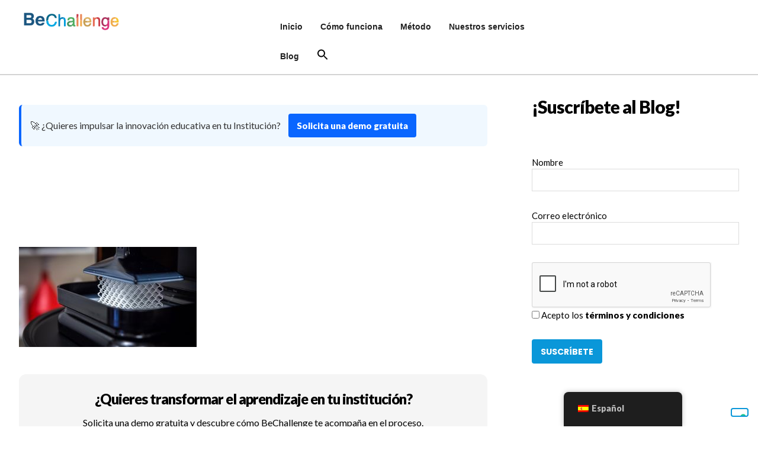

--- FILE ---
content_type: text/html; charset=UTF-8
request_url: https://blog.bechallenge.io/maxresdefault-3/
body_size: 31158
content:

<!DOCTYPE html>
<html dir="ltr" lang="es-ES" prefix="og: https://ogp.me/ns#">
<head>
<meta charset="UTF-8">
<meta name="viewport" content="width=device-width, initial-scale=1">
<link rel="profile" href="http://gmpg.org/xfn/11">
<link rel="pingback" href="https://blog.bechallenge.io/xmlrpc.php">

<title>maxresdefault | Bechallenge</title>
	<style>img:is([sizes="auto" i], [sizes^="auto," i]) { contain-intrinsic-size: 3000px 1500px }</style>
	
		<!-- All in One SEO 4.9.3 - aioseo.com -->
	<meta name="robots" content="max-image-preview:large" />
	<meta name="author" content="BeChallenge"/>
	<link rel="canonical" href="https://blog.bechallenge.io/maxresdefault-3/" />
	<meta name="generator" content="All in One SEO (AIOSEO) 4.9.3" />
		<meta property="og:locale" content="es_ES" />
		<meta property="og:site_name" content="Bechallenge | Aprendizaje por Retos" />
		<meta property="og:type" content="article" />
		<meta property="og:title" content="maxresdefault | Bechallenge" />
		<meta property="og:url" content="https://blog.bechallenge.io/maxresdefault-3/" />
		<meta property="article:published_time" content="2017-05-20T07:31:25+00:00" />
		<meta property="article:modified_time" content="2018-08-29T11:01:07+00:00" />
		<meta name="twitter:card" content="summary" />
		<meta name="twitter:title" content="maxresdefault | Bechallenge" />
		<script type="application/ld+json" class="aioseo-schema">
			{"@context":"https:\/\/schema.org","@graph":[{"@type":"BreadcrumbList","@id":"https:\/\/blog.bechallenge.io\/maxresdefault-3\/#breadcrumblist","itemListElement":[{"@type":"ListItem","@id":"https:\/\/blog.bechallenge.io#listItem","position":1,"name":"Inicio","item":"https:\/\/blog.bechallenge.io","nextItem":{"@type":"ListItem","@id":"https:\/\/blog.bechallenge.io\/maxresdefault-3\/#listItem","name":"maxresdefault"}},{"@type":"ListItem","@id":"https:\/\/blog.bechallenge.io\/maxresdefault-3\/#listItem","position":2,"name":"maxresdefault","previousItem":{"@type":"ListItem","@id":"https:\/\/blog.bechallenge.io#listItem","name":"Inicio"}}]},{"@type":"ItemPage","@id":"https:\/\/blog.bechallenge.io\/maxresdefault-3\/#itempage","url":"https:\/\/blog.bechallenge.io\/maxresdefault-3\/","name":"maxresdefault | Bechallenge","inLanguage":"es-ES","isPartOf":{"@id":"https:\/\/blog.bechallenge.io\/#website"},"breadcrumb":{"@id":"https:\/\/blog.bechallenge.io\/maxresdefault-3\/#breadcrumblist"},"author":{"@id":"https:\/\/blog.bechallenge.io\/author\/xavi\/#author"},"creator":{"@id":"https:\/\/blog.bechallenge.io\/author\/xavi\/#author"},"datePublished":"2017-05-20T07:31:25+02:00","dateModified":"2018-08-29T11:01:07+02:00"},{"@type":"Organization","@id":"https:\/\/blog.bechallenge.io\/#organization","name":"Bechallenge","description":"Aprendizaje por Retos","url":"https:\/\/blog.bechallenge.io\/"},{"@type":"Person","@id":"https:\/\/blog.bechallenge.io\/author\/xavi\/#author","url":"https:\/\/blog.bechallenge.io\/author\/xavi\/","name":"BeChallenge","image":{"@type":"ImageObject","@id":"https:\/\/blog.bechallenge.io\/maxresdefault-3\/#authorImage","url":"https:\/\/secure.gravatar.com\/avatar\/d3b139de07205921fc48d5e809eb40d3?s=96&d=mm&r=g","width":96,"height":96,"caption":"BeChallenge"}},{"@type":"WebSite","@id":"https:\/\/blog.bechallenge.io\/#website","url":"https:\/\/blog.bechallenge.io\/","name":"Bechallenge","description":"Aprendizaje por Retos","inLanguage":"es-ES","publisher":{"@id":"https:\/\/blog.bechallenge.io\/#organization"}}]}
		</script>
		<!-- All in One SEO -->


<!-- Google Tag Manager for WordPress by gtm4wp.com -->
<script data-cfasync="false" data-pagespeed-no-defer>
	var gtm4wp_datalayer_name = "dataLayer";
	var dataLayer = dataLayer || [];
</script>
<!-- End Google Tag Manager for WordPress by gtm4wp.com --><link rel='dns-prefetch' href='//cdn.iubenda.com' />
<link rel='dns-prefetch' href='//stats.wp.com' />
<link rel='dns-prefetch' href='//fonts.googleapis.com' />
<link rel="alternate" type="application/rss+xml" title="Bechallenge &raquo; Feed" href="https://blog.bechallenge.io/feed/" />
<link rel="alternate" type="application/rss+xml" title="Bechallenge &raquo; Feed de los comentarios" href="https://blog.bechallenge.io/comments/feed/" />
<link rel="alternate" type="application/rss+xml" title="Bechallenge &raquo; Comentario maxresdefault del feed" href="https://blog.bechallenge.io/feed/?attachment_id=107" />
<script type="text/javascript">
/* <![CDATA[ */
window._wpemojiSettings = {"baseUrl":"https:\/\/s.w.org\/images\/core\/emoji\/15.0.3\/72x72\/","ext":".png","svgUrl":"https:\/\/s.w.org\/images\/core\/emoji\/15.0.3\/svg\/","svgExt":".svg","source":{"concatemoji":"https:\/\/blog.bechallenge.io\/wp-includes\/js\/wp-emoji-release.min.js?ver=6.7.4"}};
/*! This file is auto-generated */
!function(i,n){var o,s,e;function c(e){try{var t={supportTests:e,timestamp:(new Date).valueOf()};sessionStorage.setItem(o,JSON.stringify(t))}catch(e){}}function p(e,t,n){e.clearRect(0,0,e.canvas.width,e.canvas.height),e.fillText(t,0,0);var t=new Uint32Array(e.getImageData(0,0,e.canvas.width,e.canvas.height).data),r=(e.clearRect(0,0,e.canvas.width,e.canvas.height),e.fillText(n,0,0),new Uint32Array(e.getImageData(0,0,e.canvas.width,e.canvas.height).data));return t.every(function(e,t){return e===r[t]})}function u(e,t,n){switch(t){case"flag":return n(e,"\ud83c\udff3\ufe0f\u200d\u26a7\ufe0f","\ud83c\udff3\ufe0f\u200b\u26a7\ufe0f")?!1:!n(e,"\ud83c\uddfa\ud83c\uddf3","\ud83c\uddfa\u200b\ud83c\uddf3")&&!n(e,"\ud83c\udff4\udb40\udc67\udb40\udc62\udb40\udc65\udb40\udc6e\udb40\udc67\udb40\udc7f","\ud83c\udff4\u200b\udb40\udc67\u200b\udb40\udc62\u200b\udb40\udc65\u200b\udb40\udc6e\u200b\udb40\udc67\u200b\udb40\udc7f");case"emoji":return!n(e,"\ud83d\udc26\u200d\u2b1b","\ud83d\udc26\u200b\u2b1b")}return!1}function f(e,t,n){var r="undefined"!=typeof WorkerGlobalScope&&self instanceof WorkerGlobalScope?new OffscreenCanvas(300,150):i.createElement("canvas"),a=r.getContext("2d",{willReadFrequently:!0}),o=(a.textBaseline="top",a.font="600 32px Arial",{});return e.forEach(function(e){o[e]=t(a,e,n)}),o}function t(e){var t=i.createElement("script");t.src=e,t.defer=!0,i.head.appendChild(t)}"undefined"!=typeof Promise&&(o="wpEmojiSettingsSupports",s=["flag","emoji"],n.supports={everything:!0,everythingExceptFlag:!0},e=new Promise(function(e){i.addEventListener("DOMContentLoaded",e,{once:!0})}),new Promise(function(t){var n=function(){try{var e=JSON.parse(sessionStorage.getItem(o));if("object"==typeof e&&"number"==typeof e.timestamp&&(new Date).valueOf()<e.timestamp+604800&&"object"==typeof e.supportTests)return e.supportTests}catch(e){}return null}();if(!n){if("undefined"!=typeof Worker&&"undefined"!=typeof OffscreenCanvas&&"undefined"!=typeof URL&&URL.createObjectURL&&"undefined"!=typeof Blob)try{var e="postMessage("+f.toString()+"("+[JSON.stringify(s),u.toString(),p.toString()].join(",")+"));",r=new Blob([e],{type:"text/javascript"}),a=new Worker(URL.createObjectURL(r),{name:"wpTestEmojiSupports"});return void(a.onmessage=function(e){c(n=e.data),a.terminate(),t(n)})}catch(e){}c(n=f(s,u,p))}t(n)}).then(function(e){for(var t in e)n.supports[t]=e[t],n.supports.everything=n.supports.everything&&n.supports[t],"flag"!==t&&(n.supports.everythingExceptFlag=n.supports.everythingExceptFlag&&n.supports[t]);n.supports.everythingExceptFlag=n.supports.everythingExceptFlag&&!n.supports.flag,n.DOMReady=!1,n.readyCallback=function(){n.DOMReady=!0}}).then(function(){return e}).then(function(){var e;n.supports.everything||(n.readyCallback(),(e=n.source||{}).concatemoji?t(e.concatemoji):e.wpemoji&&e.twemoji&&(t(e.twemoji),t(e.wpemoji)))}))}((window,document),window._wpemojiSettings);
/* ]]> */
</script>
<style id='wp-emoji-styles-inline-css' type='text/css'>

	img.wp-smiley, img.emoji {
		display: inline !important;
		border: none !important;
		box-shadow: none !important;
		height: 1em !important;
		width: 1em !important;
		margin: 0 0.07em !important;
		vertical-align: -0.1em !important;
		background: none !important;
		padding: 0 !important;
	}
</style>
<link rel='stylesheet' id='wp-block-library-css' href='https://blog.bechallenge.io/wp-includes/css/dist/block-library/style.min.css?ver=6.7.4' type='text/css' media='all' />
<link rel='stylesheet' id='aioseo/css/src/vue/standalone/blocks/table-of-contents/global.scss-css' href='https://blog.bechallenge.io/wp-content/plugins/all-in-one-seo-pack/dist/Lite/assets/css/table-of-contents/global.e90f6d47.css?ver=4.9.3' type='text/css' media='all' />
<link rel='stylesheet' id='mediaelement-css' href='https://blog.bechallenge.io/wp-includes/js/mediaelement/mediaelementplayer-legacy.min.css?ver=4.2.17' type='text/css' media='all' />
<link rel='stylesheet' id='wp-mediaelement-css' href='https://blog.bechallenge.io/wp-includes/js/mediaelement/wp-mediaelement.min.css?ver=6.7.4' type='text/css' media='all' />
<style id='jetpack-sharing-buttons-style-inline-css' type='text/css'>
.jetpack-sharing-buttons__services-list{display:flex;flex-direction:row;flex-wrap:wrap;gap:0;list-style-type:none;margin:5px;padding:0}.jetpack-sharing-buttons__services-list.has-small-icon-size{font-size:12px}.jetpack-sharing-buttons__services-list.has-normal-icon-size{font-size:16px}.jetpack-sharing-buttons__services-list.has-large-icon-size{font-size:24px}.jetpack-sharing-buttons__services-list.has-huge-icon-size{font-size:36px}@media print{.jetpack-sharing-buttons__services-list{display:none!important}}.editor-styles-wrapper .wp-block-jetpack-sharing-buttons{gap:0;padding-inline-start:0}ul.jetpack-sharing-buttons__services-list.has-background{padding:1.25em 2.375em}
</style>
<style id='classic-theme-styles-inline-css' type='text/css'>
/*! This file is auto-generated */
.wp-block-button__link{color:#fff;background-color:#32373c;border-radius:9999px;box-shadow:none;text-decoration:none;padding:calc(.667em + 2px) calc(1.333em + 2px);font-size:1.125em}.wp-block-file__button{background:#32373c;color:#fff;text-decoration:none}
</style>
<style id='global-styles-inline-css' type='text/css'>
:root{--wp--preset--aspect-ratio--square: 1;--wp--preset--aspect-ratio--4-3: 4/3;--wp--preset--aspect-ratio--3-4: 3/4;--wp--preset--aspect-ratio--3-2: 3/2;--wp--preset--aspect-ratio--2-3: 2/3;--wp--preset--aspect-ratio--16-9: 16/9;--wp--preset--aspect-ratio--9-16: 9/16;--wp--preset--color--black: #000000;--wp--preset--color--cyan-bluish-gray: #abb8c3;--wp--preset--color--white: #ffffff;--wp--preset--color--pale-pink: #f78da7;--wp--preset--color--vivid-red: #cf2e2e;--wp--preset--color--luminous-vivid-orange: #ff6900;--wp--preset--color--luminous-vivid-amber: #fcb900;--wp--preset--color--light-green-cyan: #7bdcb5;--wp--preset--color--vivid-green-cyan: #00d084;--wp--preset--color--pale-cyan-blue: #8ed1fc;--wp--preset--color--vivid-cyan-blue: #0693e3;--wp--preset--color--vivid-purple: #9b51e0;--wp--preset--gradient--vivid-cyan-blue-to-vivid-purple: linear-gradient(135deg,rgba(6,147,227,1) 0%,rgb(155,81,224) 100%);--wp--preset--gradient--light-green-cyan-to-vivid-green-cyan: linear-gradient(135deg,rgb(122,220,180) 0%,rgb(0,208,130) 100%);--wp--preset--gradient--luminous-vivid-amber-to-luminous-vivid-orange: linear-gradient(135deg,rgba(252,185,0,1) 0%,rgba(255,105,0,1) 100%);--wp--preset--gradient--luminous-vivid-orange-to-vivid-red: linear-gradient(135deg,rgba(255,105,0,1) 0%,rgb(207,46,46) 100%);--wp--preset--gradient--very-light-gray-to-cyan-bluish-gray: linear-gradient(135deg,rgb(238,238,238) 0%,rgb(169,184,195) 100%);--wp--preset--gradient--cool-to-warm-spectrum: linear-gradient(135deg,rgb(74,234,220) 0%,rgb(151,120,209) 20%,rgb(207,42,186) 40%,rgb(238,44,130) 60%,rgb(251,105,98) 80%,rgb(254,248,76) 100%);--wp--preset--gradient--blush-light-purple: linear-gradient(135deg,rgb(255,206,236) 0%,rgb(152,150,240) 100%);--wp--preset--gradient--blush-bordeaux: linear-gradient(135deg,rgb(254,205,165) 0%,rgb(254,45,45) 50%,rgb(107,0,62) 100%);--wp--preset--gradient--luminous-dusk: linear-gradient(135deg,rgb(255,203,112) 0%,rgb(199,81,192) 50%,rgb(65,88,208) 100%);--wp--preset--gradient--pale-ocean: linear-gradient(135deg,rgb(255,245,203) 0%,rgb(182,227,212) 50%,rgb(51,167,181) 100%);--wp--preset--gradient--electric-grass: linear-gradient(135deg,rgb(202,248,128) 0%,rgb(113,206,126) 100%);--wp--preset--gradient--midnight: linear-gradient(135deg,rgb(2,3,129) 0%,rgb(40,116,252) 100%);--wp--preset--font-size--small: 13px;--wp--preset--font-size--medium: 20px;--wp--preset--font-size--large: 36px;--wp--preset--font-size--x-large: 42px;--wp--preset--spacing--20: 0.44rem;--wp--preset--spacing--30: 0.67rem;--wp--preset--spacing--40: 1rem;--wp--preset--spacing--50: 1.5rem;--wp--preset--spacing--60: 2.25rem;--wp--preset--spacing--70: 3.38rem;--wp--preset--spacing--80: 5.06rem;--wp--preset--shadow--natural: 6px 6px 9px rgba(0, 0, 0, 0.2);--wp--preset--shadow--deep: 12px 12px 50px rgba(0, 0, 0, 0.4);--wp--preset--shadow--sharp: 6px 6px 0px rgba(0, 0, 0, 0.2);--wp--preset--shadow--outlined: 6px 6px 0px -3px rgba(255, 255, 255, 1), 6px 6px rgba(0, 0, 0, 1);--wp--preset--shadow--crisp: 6px 6px 0px rgba(0, 0, 0, 1);}:where(.is-layout-flex){gap: 0.5em;}:where(.is-layout-grid){gap: 0.5em;}body .is-layout-flex{display: flex;}.is-layout-flex{flex-wrap: wrap;align-items: center;}.is-layout-flex > :is(*, div){margin: 0;}body .is-layout-grid{display: grid;}.is-layout-grid > :is(*, div){margin: 0;}:where(.wp-block-columns.is-layout-flex){gap: 2em;}:where(.wp-block-columns.is-layout-grid){gap: 2em;}:where(.wp-block-post-template.is-layout-flex){gap: 1.25em;}:where(.wp-block-post-template.is-layout-grid){gap: 1.25em;}.has-black-color{color: var(--wp--preset--color--black) !important;}.has-cyan-bluish-gray-color{color: var(--wp--preset--color--cyan-bluish-gray) !important;}.has-white-color{color: var(--wp--preset--color--white) !important;}.has-pale-pink-color{color: var(--wp--preset--color--pale-pink) !important;}.has-vivid-red-color{color: var(--wp--preset--color--vivid-red) !important;}.has-luminous-vivid-orange-color{color: var(--wp--preset--color--luminous-vivid-orange) !important;}.has-luminous-vivid-amber-color{color: var(--wp--preset--color--luminous-vivid-amber) !important;}.has-light-green-cyan-color{color: var(--wp--preset--color--light-green-cyan) !important;}.has-vivid-green-cyan-color{color: var(--wp--preset--color--vivid-green-cyan) !important;}.has-pale-cyan-blue-color{color: var(--wp--preset--color--pale-cyan-blue) !important;}.has-vivid-cyan-blue-color{color: var(--wp--preset--color--vivid-cyan-blue) !important;}.has-vivid-purple-color{color: var(--wp--preset--color--vivid-purple) !important;}.has-black-background-color{background-color: var(--wp--preset--color--black) !important;}.has-cyan-bluish-gray-background-color{background-color: var(--wp--preset--color--cyan-bluish-gray) !important;}.has-white-background-color{background-color: var(--wp--preset--color--white) !important;}.has-pale-pink-background-color{background-color: var(--wp--preset--color--pale-pink) !important;}.has-vivid-red-background-color{background-color: var(--wp--preset--color--vivid-red) !important;}.has-luminous-vivid-orange-background-color{background-color: var(--wp--preset--color--luminous-vivid-orange) !important;}.has-luminous-vivid-amber-background-color{background-color: var(--wp--preset--color--luminous-vivid-amber) !important;}.has-light-green-cyan-background-color{background-color: var(--wp--preset--color--light-green-cyan) !important;}.has-vivid-green-cyan-background-color{background-color: var(--wp--preset--color--vivid-green-cyan) !important;}.has-pale-cyan-blue-background-color{background-color: var(--wp--preset--color--pale-cyan-blue) !important;}.has-vivid-cyan-blue-background-color{background-color: var(--wp--preset--color--vivid-cyan-blue) !important;}.has-vivid-purple-background-color{background-color: var(--wp--preset--color--vivid-purple) !important;}.has-black-border-color{border-color: var(--wp--preset--color--black) !important;}.has-cyan-bluish-gray-border-color{border-color: var(--wp--preset--color--cyan-bluish-gray) !important;}.has-white-border-color{border-color: var(--wp--preset--color--white) !important;}.has-pale-pink-border-color{border-color: var(--wp--preset--color--pale-pink) !important;}.has-vivid-red-border-color{border-color: var(--wp--preset--color--vivid-red) !important;}.has-luminous-vivid-orange-border-color{border-color: var(--wp--preset--color--luminous-vivid-orange) !important;}.has-luminous-vivid-amber-border-color{border-color: var(--wp--preset--color--luminous-vivid-amber) !important;}.has-light-green-cyan-border-color{border-color: var(--wp--preset--color--light-green-cyan) !important;}.has-vivid-green-cyan-border-color{border-color: var(--wp--preset--color--vivid-green-cyan) !important;}.has-pale-cyan-blue-border-color{border-color: var(--wp--preset--color--pale-cyan-blue) !important;}.has-vivid-cyan-blue-border-color{border-color: var(--wp--preset--color--vivid-cyan-blue) !important;}.has-vivid-purple-border-color{border-color: var(--wp--preset--color--vivid-purple) !important;}.has-vivid-cyan-blue-to-vivid-purple-gradient-background{background: var(--wp--preset--gradient--vivid-cyan-blue-to-vivid-purple) !important;}.has-light-green-cyan-to-vivid-green-cyan-gradient-background{background: var(--wp--preset--gradient--light-green-cyan-to-vivid-green-cyan) !important;}.has-luminous-vivid-amber-to-luminous-vivid-orange-gradient-background{background: var(--wp--preset--gradient--luminous-vivid-amber-to-luminous-vivid-orange) !important;}.has-luminous-vivid-orange-to-vivid-red-gradient-background{background: var(--wp--preset--gradient--luminous-vivid-orange-to-vivid-red) !important;}.has-very-light-gray-to-cyan-bluish-gray-gradient-background{background: var(--wp--preset--gradient--very-light-gray-to-cyan-bluish-gray) !important;}.has-cool-to-warm-spectrum-gradient-background{background: var(--wp--preset--gradient--cool-to-warm-spectrum) !important;}.has-blush-light-purple-gradient-background{background: var(--wp--preset--gradient--blush-light-purple) !important;}.has-blush-bordeaux-gradient-background{background: var(--wp--preset--gradient--blush-bordeaux) !important;}.has-luminous-dusk-gradient-background{background: var(--wp--preset--gradient--luminous-dusk) !important;}.has-pale-ocean-gradient-background{background: var(--wp--preset--gradient--pale-ocean) !important;}.has-electric-grass-gradient-background{background: var(--wp--preset--gradient--electric-grass) !important;}.has-midnight-gradient-background{background: var(--wp--preset--gradient--midnight) !important;}.has-small-font-size{font-size: var(--wp--preset--font-size--small) !important;}.has-medium-font-size{font-size: var(--wp--preset--font-size--medium) !important;}.has-large-font-size{font-size: var(--wp--preset--font-size--large) !important;}.has-x-large-font-size{font-size: var(--wp--preset--font-size--x-large) !important;}
:where(.wp-block-post-template.is-layout-flex){gap: 1.25em;}:where(.wp-block-post-template.is-layout-grid){gap: 1.25em;}
:where(.wp-block-columns.is-layout-flex){gap: 2em;}:where(.wp-block-columns.is-layout-grid){gap: 2em;}
:root :where(.wp-block-pullquote){font-size: 1.5em;line-height: 1.6;}
</style>
<link rel='stylesheet' id='contact-form-7-css' href='https://blog.bechallenge.io/wp-content/plugins/contact-form-7/includes/css/styles.css?ver=6.1.4' type='text/css' media='all' />
<link rel='stylesheet' id='trp-floater-language-switcher-style-css' href='https://blog.bechallenge.io/wp-content/plugins/translatepress-multilingual/assets/css/trp-floater-language-switcher.css?ver=3.0.7' type='text/css' media='all' />
<link rel='stylesheet' id='trp-language-switcher-style-css' href='https://blog.bechallenge.io/wp-content/plugins/translatepress-multilingual/assets/css/trp-language-switcher.css?ver=3.0.7' type='text/css' media='all' />
<link rel='stylesheet' id='ivory-search-styles-css' href='https://blog.bechallenge.io/wp-content/plugins/add-search-to-menu/public/css/ivory-search.min.css?ver=5.5.13' type='text/css' media='all' />
<link rel='stylesheet' id='passionblogger-css' href='https://blog.bechallenge.io/wp-content/themes/passionblogger/assets/css/passionblogger.min.css?ver=1.3' type='text/css' media='all' />
<style id='passionblogger-inline-css' type='text/css'>
body{font-family:Lato!important;font-weight:400!important;text-align:left!important;color:#000000!important;font-style:normal!important;}h1{font-family:Lato!important;font-weight:900!important;font-size:28px!important;text-transform:none!important;color:#000000!important;font-style:normal!important;}.archive .hentry .entry-title, .blog .hentry .entry-title, .search .hentry .entry-title{font-family:Lato!important;font-weight:400!important;letter-spacing:auto!important;text-align:justify!important;color:#000000!important;font-style:normal!important;}.page .entry-title, .single .entry-title{font-family:Lato!important;font-weight:400!important;text-align:justify!important;color:#ffffff!important;font-style:normal!important;}
</style>
<link rel='stylesheet' id='passionblogger-components-css' href='https://blog.bechallenge.io/wp-content/themes/passionblogger/assets/css/passionblogger-components.min.css?ver=1.3' type='text/css' media='all' />
<link rel='stylesheet' id='passionblogger-icons-css' href='https://blog.bechallenge.io/wp-content/themes/passionblogger/genericons/genericons.min.css?ver=1.3' type='text/css' media='all' />
<link rel='stylesheet' id='passionblogger-default-fonts-css' href='https://fonts.googleapis.com/css?family=Roboto%3A300%2C400%2C500%2C700%2C400i%2C500i%2C700i%7CPoppins%3A300%2C400%2C500%2C600%2C700&#038;subset=latin%2Clatin-ext&#038;ver=6.7.4' type='text/css' media='all' />
<link rel='stylesheet' id='passionblogger-authorbox-css' href='https://blog.bechallenge.io/wp-content/themes/passionblogger/assets/css/authorbox.min.css?ver=1.3' type='text/css' media='all' />
<link rel='stylesheet' id='passionblogger_google_fonts-css' href='https://fonts.googleapis.com/css?family=Lato%3Aregular%2C900&#038;subset' type='text/css' media='all' />
<link rel='stylesheet' id='swipebox-css' href='https://blog.bechallenge.io/wp-content/themes/passionblogger/assets/css/swipebox.min.css?ver=1.3' type='text/css' media='all' />
<link rel='stylesheet' id='sib-front-css-css' href='https://blog.bechallenge.io/wp-content/plugins/mailin/css/mailin-front.css?ver=6.7.4' type='text/css' media='all' />

<script  type="text/javascript" class=" _iub_cs_skip" type="text/javascript" id="iubenda-head-inline-scripts-0">
/* <![CDATA[ */

var _iub = _iub || [];
_iub.csConfiguration = {"cookiePolicyInOtherWindow":true,"reloadOnConsent":true,"askConsentAtCookiePolicyUpdate":true,"consentOnContinuedBrowsing":false,"perPurposeConsent":true,"enableCMP":true,"googleAdditionalConsentMode":true,"isTCFConsentGlobal":false,"whitelabel":false,"lang":"es","siteId":2096764,"cookiePolicyId":89127804,"cookiePolicyUrl":"https://blog.bechallenge.io/politica-de-cookies/", "banner":{ "logo":"[data-uri]","acceptButtonDisplay":true,"customizeButtonDisplay":true,"acceptButtonColor":"#0073CE","acceptButtonCaptionColor":"white","customizeButtonColor":"#DADADA","customizeButtonCaptionColor":"#4D4D4D","rejectButtonDisplay":true,"rejectButtonColor":"#0073","rejectButtonCaptionColor":"white","position":"float-top-center","textColor":"black","backgroundColor":"white" }};
/* ]]> */
</script>
<script  type="text/javascript" class=" _iub_cs_skip" type="text/javascript" src="//cdn.iubenda.com/cs/tcf/stub-v2.js?ver=3.12.5" id="iubenda-head-scripts-0-js"></script>
<script  type="text/javascript" charset="UTF-8" async="" class=" _iub_cs_skip" type="text/javascript" src="//cdn.iubenda.com/cs/iubenda_cs.js?ver=3.12.5" id="iubenda-head-scripts-1-js"></script>
<script type="text/javascript" src="https://blog.bechallenge.io/wp-includes/js/jquery/jquery.min.js?ver=3.7.1" id="jquery-core-js"></script>
<script type="text/javascript" src="https://blog.bechallenge.io/wp-includes/js/jquery/jquery-migrate.min.js?ver=3.4.1" id="jquery-migrate-js"></script>
<script type="text/javascript" id="sib-front-js-js-extra">
/* <![CDATA[ */
var sibErrMsg = {"invalidMail":"Please fill out valid email address","requiredField":"Please fill out required fields","invalidDateFormat":"Please fill out valid date format","invalidSMSFormat":"Please fill out valid phone number"};
var ajax_sib_front_object = {"ajax_url":"https:\/\/blog.bechallenge.io\/wp-admin\/admin-ajax.php","ajax_nonce":"4d329828b7","flag_url":"https:\/\/blog.bechallenge.io\/wp-content\/plugins\/mailin\/img\/flags\/"};
/* ]]> */
</script>
<script type="text/javascript" src="https://blog.bechallenge.io/wp-content/plugins/mailin/js/mailin-front.js?ver=1768474670" id="sib-front-js-js"></script>
<link rel="https://api.w.org/" href="https://blog.bechallenge.io/wp-json/" /><link rel="alternate" title="JSON" type="application/json" href="https://blog.bechallenge.io/wp-json/wp/v2/media/107" /><link rel="EditURI" type="application/rsd+xml" title="RSD" href="https://blog.bechallenge.io/xmlrpc.php?rsd" />
<meta name="generator" content="WordPress 6.7.4" />
<link rel='shortlink' href='https://blog.bechallenge.io/?p=107' />
<link rel="alternate" title="oEmbed (JSON)" type="application/json+oembed" href="https://blog.bechallenge.io/wp-json/oembed/1.0/embed?url=https%3A%2F%2Fblog.bechallenge.io%2Fmaxresdefault-3%2F" />
<link rel="alternate" title="oEmbed (XML)" type="text/xml+oembed" href="https://blog.bechallenge.io/wp-json/oembed/1.0/embed?url=https%3A%2F%2Fblog.bechallenge.io%2Fmaxresdefault-3%2F&#038;format=xml" />
<!-- start Simple Custom CSS and JS -->
<style type="text/css">
.archive .hentry .entry-title, .blog .hentry .entry-title, .search .hentry .entry-title {
	text-align: left !important;
}

.page .entry-title, .single .entry-title {
	text-align: left !important;
}

@media (max-width:  959px) {
	
	.page .entry-title, .single .entry-title {
		color: black !important;
		text-align: left !important;
	}
	
	div.site-branding {
		width: 100% !important;
	}
}</style>
<!-- end Simple Custom CSS and JS -->
<!-- start Simple Custom CSS and JS -->
<style type="text/css">
.archive .hentry .entry-title, .blog .hentry .entry-title, .search .hentry .entry-title, p, span, h1, h2, h3, h4, h5, h6 {
	font-family: Lato, Roboto, Arial !important;
}

.entry-meta .cat-links a {
	color: #0A97D9;
}

.main-navigation .current-menu-item>a  {
	color: #0A97D9 !important;
}

.main-navigation .current-menu-item>a, .main-navigation .current_page_ancestor>a, .main-navigation .current_page_item>a, .main-navigation a:active, .main-navigation a:focus, .main-navigation a:hover {
	color: #0A97D9 !important;
}

a:active, a:focus, a:hover {
	color: #0A97D9 !important;
}

.required {
	color: #0A97D9 !important;
}

nav.navigation posts-navigation .comment-navigation a:active, .comment-navigation a:focus, .comment-navigation a:hover, .posts-navigation .active a, .posts-navigation a:active, .posts-navigation a:focus, .posts-navigation a:hover {
	background-color: #0A97D9 !important;
	border-color: #0A97D9 !important;
	color: white !important;
}

.comment-navigation a, .posts-navigation a {
	color: #0A97D9 !important;
}

button, input[type=button], input[type=reset], input[type=submit] {
    background: #0A97D9 !important;
    border: 2px solid #0A97D9 !important;
}

button, input[type=button], input[type=reset], input[type=submit]:hover {
    background: white !important;
    color: #0A97D9 !important;
	cursor: pointer;
}

header.entry-header h1.entry-title {
	font-size: 50px !important;
    font-weight: 900 !important;
}

body.home header.entry-header h1.entry-title{
	font-weight: 900 !important;
	font-size: 35px !important;
}

body.search-results h1.entry-title{
	font-weight: 900 !important;
	font-size: 35px !important;
}

body.archive h1.entry-title{
	font-weight: 900 !important;
	font-size: 35px !important;
}</style>
<!-- end Simple Custom CSS and JS -->

<link rel='stylesheet' id='943-css' href='//blog.bechallenge.io/wp-content/uploads/custom-css-js/943.css?v=9446' type="text/css" media='all' />

		<!-- GA Google Analytics @ https://m0n.co/ga -->
		<script>
			(function(i,s,o,g,r,a,m){i['GoogleAnalyticsObject']=r;i[r]=i[r]||function(){
			(i[r].q=i[r].q||[]).push(arguments)},i[r].l=1*new Date();a=s.createElement(o),
			m=s.getElementsByTagName(o)[0];a.async=1;a.src=g;m.parentNode.insertBefore(a,m)
			})(window,document,'script','https://www.google-analytics.com/analytics.js','ga');
			ga('create', 'UA-226529526-1', 'auto');
			ga('send', 'pageview');
		</script>

	<link rel="alternate" hreflang="es-ES" href="https://blog.bechallenge.io/maxresdefault-3/"/>
<link rel="alternate" hreflang="en-GB" href="https://blog.bechallenge.io/en/maxresdefault-3/"/>
<link rel="alternate" hreflang="es" href="https://blog.bechallenge.io/maxresdefault-3/"/>
<link rel="alternate" hreflang="en" href="https://blog.bechallenge.io/en/maxresdefault-3/"/>
	<style>img#wpstats{display:none}</style>
		
<!-- Google Tag Manager for WordPress by gtm4wp.com -->
<!-- GTM Container placement set to manual -->
<script data-cfasync="false" data-pagespeed-no-defer>
	var dataLayer_content = {"pagePostType":"attachment","pagePostType2":"single-attachment","pagePostAuthor":"BeChallenge"};
	dataLayer.push( dataLayer_content );
</script>
<script data-cfasync="false" data-pagespeed-no-defer>
(function(w,d,s,l,i){w[l]=w[l]||[];w[l].push({'gtm.start':
new Date().getTime(),event:'gtm.js'});var f=d.getElementsByTagName(s)[0],
j=d.createElement(s),dl=l!='dataLayer'?'&l='+l:'';j.async=true;j.src=
'//www.googletagmanager.com/gtm.js?id='+i+dl;f.parentNode.insertBefore(j,f);
})(window,document,'script','dataLayer','GTM-WZJMNC7');
</script>
<!-- End Google Tag Manager for WordPress by gtm4wp.com --><!-- Head & Footer Code: Site-wide HEAD section start (attachment) -->
<link href='http://fonts.googleapis.com/css?family=Lato&subset=latin,latin-ext' rel='stylesheet' type='text/css'>
<!-- Head & Footer Code: Site-wide HEAD section end (attachment) -->
<style type="text/css">.recentcomments a{display:inline !important;padding:0 !important;margin:0 !important;}</style><script type="text/javascript" src="https://cdn.brevo.com/js/sdk-loader.js" async></script>
<script type="text/javascript">
  window.Brevo = window.Brevo || [];
  window.Brevo.push(['init', {"client_key":"99n649a6ixls5pk8w4f0alp4","email_id":null,"push":{"customDomain":"https:\/\/blog.bechallenge.io\/wp-content\/plugins\/mailin\/"},"service_worker_url":"sw.js?key=${key}","frame_url":"brevo-frame.html"}]);
</script><link rel="icon" href="https://blog.bechallenge.io/wp-content/uploads/2018/09/cropped-BeChallenge_Icon-1-32x32.png" sizes="32x32" />
<link rel="icon" href="https://blog.bechallenge.io/wp-content/uploads/2018/09/cropped-BeChallenge_Icon-1-192x192.png" sizes="192x192" />
<link rel="apple-touch-icon" href="https://blog.bechallenge.io/wp-content/uploads/2018/09/cropped-BeChallenge_Icon-1-180x180.png" />
<meta name="msapplication-TileImage" content="https://blog.bechallenge.io/wp-content/uploads/2018/09/cropped-BeChallenge_Icon-1-270x270.png" />
<style type="text/css" media="screen">.is-menu path.search-icon-path { fill: #0a0a0a;}body .popup-search-close:after, body .search-close:after { border-color: #0a0a0a;}body .popup-search-close:before, body .search-close:before { border-color: #0a0a0a;}</style><style id="wpforms-css-vars-root">
				:root {
					--wpforms-field-border-radius: 3px;
--wpforms-field-background-color: #ffffff;
--wpforms-field-border-color: rgba( 0, 0, 0, 0.25 );
--wpforms-field-text-color: rgba( 0, 0, 0, 0.7 );
--wpforms-label-color: rgba( 0, 0, 0, 0.85 );
--wpforms-label-sublabel-color: rgba( 0, 0, 0, 0.55 );
--wpforms-label-error-color: #d63637;
--wpforms-button-border-radius: 3px;
--wpforms-button-background-color: #066aab;
--wpforms-button-text-color: #ffffff;
--wpforms-field-size-input-height: 43px;
--wpforms-field-size-input-spacing: 15px;
--wpforms-field-size-font-size: 16px;
--wpforms-field-size-line-height: 19px;
--wpforms-field-size-padding-h: 14px;
--wpforms-field-size-checkbox-size: 16px;
--wpforms-field-size-sublabel-spacing: 5px;
--wpforms-field-size-icon-size: 1;
--wpforms-label-size-font-size: 16px;
--wpforms-label-size-line-height: 19px;
--wpforms-label-size-sublabel-font-size: 14px;
--wpforms-label-size-sublabel-line-height: 17px;
--wpforms-button-size-font-size: 17px;
--wpforms-button-size-height: 41px;
--wpforms-button-size-padding-h: 15px;
--wpforms-button-size-margin-top: 10px;

				}
			</style></head>

<body class="attachment attachment-template-default single single-attachment postid-107 attachmentid-107 attachment-jpeg wp-custom-logo translatepress-es_ES passionblogger no-sidebar-widget no-footer-widget post-layout-hero">
<div id="page" class="hfeed site header-style-style1">
	<a class="skip-link screen-reader-text" href="#content">Skip to content</a>

		<div class="site-header-area">
		
	<header id="masthead" class="site-header " role="banner">
		<div class="site-header-inner">
						<div class="site-branding site-branding-logo">
				<a href="https://blog.bechallenge.io" class="site-logo-link" rel="home" title="Bechallenge"><img src="https://blog.bechallenge.io/wp-content/uploads/2022/04/bechallenge.png" class="site-logo passionblogger-logo" alt="Bechallenge" data-size="passionblogger-logo"><img src="https://blog.bechallenge.io/wp-content/uploads/2022/04/bechallenge.png" class="site-logo passionblogger-logo passionblogger-logo-fixed" alt="Bechallenge" data-size="passionblogger-logo"></a>				<h1 class="site-title"><a href="https://blog.bechallenge.io/" rel="home">Bechallenge</a></h1>
				<h2 class="site-description">Aprendizaje por Retos</h2>
			</div><!-- .site-branding -->

						
							<nav id="site-navigation" class="main-navigation left" role="navigation">
					<button class="menu-toggle" aria-controls="primary-menu" aria-expanded="false"><span class="screen-reader-text">Primary Menu</span></button>
					<div class="menu-menu-bechallenge-io-container"><ul id="primary-menu" class="menu"><li id="menu-item-934" class="menu-item menu-item-type-custom menu-item-object-custom menu-item-934"><a href="https://bechallenge.io/">Inicio</a></li>
<li id="menu-item-935" class="menu-item menu-item-type-custom menu-item-object-custom menu-item-935"><a href="https://bechallenge.io/how_it_works">Cómo funciona</a></li>
<li id="menu-item-936" class="menu-item menu-item-type-custom menu-item-object-custom menu-item-936"><a href="https://bechallenge.io/methodology">Método</a></li>
<li id="menu-item-937" class="menu-item menu-item-type-custom menu-item-object-custom menu-item-937"><a href="https://bechallenge.io/ourServices">Nuestros servicios</a></li>
<li id="menu-item-938" class="menu-item menu-item-type-custom menu-item-object-custom menu-item-home menu-item-938"><a href="https://blog.bechallenge.io/">Blog</a></li>
<li class="buscador astm-search-menu is-menu is-dropdown menu-item"><a href="#" role="button" aria-label="Enlace del icono de búsqueda"><svg width="20" height="20" class="search-icon" role="img" viewBox="2 9 20 5" focusable="false" aria-label="Buscar">
						<path class="search-icon-path" d="M15.5 14h-.79l-.28-.27C15.41 12.59 16 11.11 16 9.5 16 5.91 13.09 3 9.5 3S3 5.91 3 9.5 5.91 16 9.5 16c1.61 0 3.09-.59 4.23-1.57l.27.28v.79l5 4.99L20.49 19l-4.99-5zm-6 0C7.01 14 5 11.99 5 9.5S7.01 5 9.5 5 14 7.01 14 9.5 11.99 14 9.5 14z"></path></svg></a><form  class="is-search-form is-form-style is-form-style-3 is-form-id-0 " action="https://blog.bechallenge.io/" method="get" role="search" ><label for="is-search-input-0"><span class="is-screen-reader-text">Buscar:</span><input  type="search" id="is-search-input-0" name="s" value="" class="is-search-input" placeholder="Buscar aquí..." autocomplete=off /></label><button type="submit" class="is-search-submit"><span class="is-screen-reader-text">Botón de búsqueda</span><span class="is-search-icon"><svg focusable="false" aria-label="Buscar" xmlns="http://www.w3.org/2000/svg" viewBox="0 0 24 24" width="24px"><path d="M15.5 14h-.79l-.28-.27C15.41 12.59 16 11.11 16 9.5 16 5.91 13.09 3 9.5 3S3 5.91 3 9.5 5.91 16 9.5 16c1.61 0 3.09-.59 4.23-1.57l.27.28v.79l5 4.99L20.49 19l-4.99-5zm-6 0C7.01 14 5 11.99 5 9.5S7.01 5 9.5 5 14 7.01 14 9.5 11.99 14 9.5 14z"></path></svg></span></button></form><div class="search-close"></div></li></ul></div>				</nav><!-- #site-navigation -->
			
					</div><!-- .site-header-inner -->
	</header><!-- #masthead -->

		</div>
			
	<div id="content" class="site-content">

	
	<div class="site-content-inner layout-regular3">
		<div id="primary" class="content-area">
			<main id="main" class="site-main" role="main">
			

				
					
<article id="post-107" class="post-107 attachment type-attachment status-inherit hentry">
<!-- CTA breve y atractivo al inicio del artículo -->
<div style="margin:20px 0; padding:15px; background:#f0f8ff; border-left:4px solid #0a66ff; border-radius:6px;">
  <p style="margin:0; font-size:16px; color:#333;">
    🚀 ¿Quieres impulsar la innovación educativa en tu Institución?
    <a href="https://bechallenge.io/contact?tipo=demo#contactHeading" 
       style="display:inline-block; margin-left:10px; padding:8px 14px; background:#0a66ff; color:#fff; font-weight:600; text-decoration:none; border-radius:4px; font-size:15px;">
       Solicita una demo gratuita
    </a>
  </p>
</div>
	        
    <header class="entry-header">
         
                
                    <div class="entry-meta">
                            </div>
            
        <h1 class="entry-title">maxresdefault</h1>                
                                <div class="entry-meta">
                                            </div><!-- .entry-meta -->
                            
            </header><!-- .entry-header -->
        
    <div class="entry-content">
                
        <p class="attachment"><a href='https://blog.bechallenge.io/wp-content/uploads/2017/05/maxresdefault-3.jpg'><img fetchpriority="high" decoding="async" width="300" height="169" src="https://blog.bechallenge.io/wp-content/uploads/2017/05/maxresdefault-3-300x169.jpg" class="attachment-medium size-medium" alt="" srcset="https://blog.bechallenge.io/wp-content/uploads/2017/05/maxresdefault-3-300x169.jpg 300w, https://blog.bechallenge.io/wp-content/uploads/2017/05/maxresdefault-3-600x338.jpg 600w, https://blog.bechallenge.io/wp-content/uploads/2017/05/maxresdefault-3-768x432.jpg 768w, https://blog.bechallenge.io/wp-content/uploads/2017/05/maxresdefault-3-1024x576.jpg 1024w, https://blog.bechallenge.io/wp-content/uploads/2017/05/maxresdefault-3-960x540.jpg 960w, https://blog.bechallenge.io/wp-content/uploads/2017/05/maxresdefault-3.jpg 1920w" sizes="(max-width: 300px) 100vw, 300px" /></a></p>

        <!-- CTA dentro del contenido -->
        <div style="padding: 25px; background:#f5f5f5; margin-top:40px; border-radius:12px; text-align:center;">
            <h3 style="margin-bottom:10px;">¿Quieres transformar el aprendizaje en tu institución?</h3>
            <p style="margin-bottom:18px;">Solicita una demo gratuita y descubre cómo BeChallenge te acompaña en el proceso.</p>
            <a href="https://bechallenge.io/contact?tipo=demo#contactHeading" 
               style="display:inline-block; padding:12px 22px; background:#0058e6; color:white; font-weight:bold; border-radius:6px; text-decoration:none;">
               Solicita una demo gratuita
            </a>
        </div>

                
                    </div><!-- .entry-content -->

    
        
        <footer class="entry-footer">
                     
    </footer><!-- .entry-footer -->
    </article><!-- #post-## -->

					
										
					
										
					
	<nav class="navigation post-navigation" aria-label="Entradas">
		<h2 class="screen-reader-text">Navegación de entradas</h2>
		<div class="nav-links"><div class="nav-previous"><a href="https://blog.bechallenge.io/maxresdefault-3/" rel="prev"><span class="meta-nav" aria-hidden="true">Previous</span> <span class="screen-reader-text">Previous post:</span> <span class="post-title">maxresdefault</span></a></div></div>
	</nav>					
										
					
										
					
<div id="comments" class="comments-area">

	
	
	
		<div id="respond" class="comment-respond">
		<h3 id="reply-title" class="comment-reply-title">Deja una respuesta <small><a rel="nofollow" id="cancel-comment-reply-link" href="/maxresdefault-3/#respond" style="display:none;">Cancelar la respuesta</a></small></h3><form action="https://blog.bechallenge.io/wp-comments-post.php" method="post" id="commentform" class="comment-form" novalidate><p class="comment-notes"><span id="email-notes">Tu dirección de correo electrónico no será publicada.</span> <span class="required-field-message">Los campos obligatorios están marcados con <span class="required">*</span></span></p><p class="comment-form-comment"><label for="comment">Comentario <span class="required">*</span></label> <textarea id="comment" name="comment" cols="45" rows="8" maxlength="65525" required></textarea></p><p class="comment-form-author"><label for="author">Nombre <span class="required">*</span></label> <input id="author" name="author" type="text" value="" size="30" maxlength="245" autocomplete="name" required /></p>
<p class="comment-form-email"><label for="email">Correo electrónico <span class="required">*</span></label> <input id="email" name="email" type="email" value="" size="30" maxlength="100" aria-describedby="email-notes" autocomplete="email" required /></p>
<p class="comment-form-url"><label for="url">Web</label> <input id="url" name="url" type="url" value="" size="30" maxlength="200" autocomplete="url" /></p>
    <style type="text/css">
        #gdpr-comments-compliance > div { margin: 1rem 0; }
        #gdpr-comments-checkbox-wrap { display: flex; align-items: baseline; }
        #gdpr-comments-checkbox + label { display: inline; margin: 0; }
        #gdpr-comments-compliance-text { font-size: .8em; }
    </style>

    <script type="text/javascript">
        jQuery(document).ready(function( $ ) {

            var submitCommentButton = $('#commentform input#submit');
            var commentCheckbox = $('#gdpr-comments-checkbox');

            // Disable button by default
            submitCommentButton.prop( "disabled", true );

            // Handle checkbox actions
            commentCheckbox.change(function(){

                if ( this.checked ) {
                    submitCommentButton.prop( "disabled", false );
                } else {
                    submitCommentButton.prop( "disabled", true );

                }
            });

        });
    </script>
        <div id="gdpr-comments-compliance">
        <!-- Label -->
                    <div id="gdpr-comments-label">
                Las siguientes reglas del RGPD deben leerse y aceptarse:            </div>
                <!-- Checkbox -->
                    <div id="gdpr-comments-checkbox-wrap">
                <input id="gdpr-comments-checkbox" type="checkbox" name="gdpr_comments_checkbox" value="1" required="required" />
                <label for="gdpr-comments-checkbox">Estoy de acuerdo</label>
            </div>
                <!-- Text -->
                    <div id="gdpr-comments-compliance-text">
                En Bechallenge (titularidad de BeDebate, S.L.U.) trataremos los datos que nos facilites con la finalidad de realizar un comentario en la web. Podrás ejercer los derechos de acceso, rectificación, limitación, oposición, portabilidad, o retirar el consentimiento enviando un email a <a href="mailto:hello@bechallenge.io" target="_blank" rel="noopener" data-mt-detrack-inspected="true" data-mt-detrack-attachment-inspected="true">hello@bechallenge.io</a>. También puedes solicitar la tutela de derechos ante la Autoridad de Control (AEPD). Puedes consultar información adicional y detallada sobre protección de datos en nuestra Política de Privacidad            </div>
            </div>

    <p class="form-submit"><input name="submit" type="submit" id="submit" class="submit" value="Publicar el comentario" /> <input type='hidden' name='comment_post_ID' value='107' id='comment_post_ID' />
<input type='hidden' name='comment_parent' id='comment_parent' value='0' />
</p></form>	</div><!-- #respond -->
	
</div><!-- #comments -->
					
				
			</main><!-- #main -->
		</div><!-- #primary -->

		
	<button class="sidebar-toggle" aria-controls="secondary" aria-expanded="false"><span class="screen-reader-text">Sidebar</span></button>

<div id="secondary" class="widget-area" role="complementary">
	<aside id="block-4" class="widget widget_block">
<h2 class="wp-block-heading" id="suscribete-al-blog">¡Suscríbete al Blog!</h2>
</aside><aside id="block-3" class="widget widget_block">                    <script type="text/javascript">
                        var onloadSibCallback = function () {
                            jQuery('.g-recaptcha').each(function (index, el) {
                                grecaptcha.render(el, {
                                    'sitekey': jQuery(el).attr('data-sitekey')
                                });
                            });
                        };
                    </script>
					                <script src="https://www.google.com/recaptcha/api.js?onload=onloadSibCallback&render=explicit" async defer></script>
				
			<form id="sib_signup_form_1" method="post" class="sib_signup_form">
				<div class="sib_loader" style="display:none;"><img
							src="https://blog.bechallenge.io/wp-includes/images/spinner.gif" alt="loader"></div>
				<input type="hidden" name="sib_form_action" value="subscribe_form_submit">
				<input type="hidden" name="sib_form_id" value="1">
                <input type="hidden" name="sib_form_alert_notice" value="Campo obligatorio">
                <input type="hidden" name="sib_form_invalid_email_notice" value="Tu correo electrónico es inválido...">
                <input type="hidden" name="sib_security" value="4d329828b7">
				<div class="sib_signup_box_inside_1">
					<div style="/*display:none*/" class="sib_msg_disp">
					</div>
                    					<p class="sib-NOMBRE-area"> 
    <label class="sib-NOMBRE-area">Nombre</label> 
    <input type="text" class="sib-NOMBRE-area" name="NOMBRE" required="required"> 
</p>
<p class="sib-email-area">
    <label class="sib-email-area">Correo electrónico</label>
    <input type="email" class="sib-email-area" name="email" required="required">
</p>
<div id="sib_captcha" class="g-recaptcha" data-sitekey="6LckBRMsAAAAADxRKUdcFYZ3j9_H37O7l5K4a05R"></div>
<p><input type="checkbox" name="terms" required="required"> Acepto los <a href="https://blog.bechallenge.io/privacidad-de-datos-suscripcion-al-blog/">términos y condiciones</a> </p>

<p>
    <input type="submit" class="sib-default-btn" value="Suscríbete" id="track">
</p>				</div>
			</form>
			<style>
				form#sib_signup_form_1 p.sib-alert-message {
    padding: 6px 12px;
    margin-bottom: 20px;
    border: 1px solid transparent;
    border-radius: 4px;
    -webkit-box-sizing: border-box;
    -moz-box-sizing: border-box;
    box-sizing: border-box;
}
form#sib_signup_form_1 p.sib-alert-message-error {
    background-color: #f2dede;
    border-color: #ebccd1;
    color: #a94442;
}
form#sib_signup_form_1 p.sib-alert-message-success {
    background-color: #dff0d8;
    border-color: #d6e9c6;
    color: #3c763d;
}
form#sib_signup_form_1 p.sib-alert-message-warning {
    background-color: #fcf8e3;
    border-color: #faebcc;
    color: #8a6d3b;
}
			</style>
			</aside></div><!-- #secondary -->
	</div><!-- .site-content-inner -->


	</div><!-- #content -->

		
	
		<footer id="colophon" class="site-footer" role="contentinfo">
		<div class="site-footer-inner">
						
			<div class="site-info">
			
				© 2021 Bechallenge. All rights reserved.			
			</div><!-- .site-info -->
		</div><!-- .site-footer-inner -->
	</footer><!-- #colophon -->
	</div><!-- #page -->

<template id="tp-language" data-tp-language="es_ES"></template>        <div id="trp-floater-ls" onclick="" data-no-translation class="trp-language-switcher-container trp-floater-ls-names trp-bottom-right trp-color-dark flags-full-names" >
            <div id="trp-floater-ls-current-language" class="trp-with-flags">

                <a href="#" class="trp-floater-ls-disabled-language trp-ls-disabled-language" onclick="event.preventDefault()">
					<img class="trp-flag-image" src="https://blog.bechallenge.io/wp-content/plugins/translatepress-multilingual/assets/images/flags/es_ES.png" width="18" height="12" alt="es_ES" title="Español">Español				</a>

            </div>
            <div id="trp-floater-ls-language-list" class="trp-with-flags" >

                <div class="trp-language-wrap trp-language-wrap-bottom">                    <a href="https://blog.bechallenge.io/en/maxresdefault-3/"
                         title="English (UK)">
          						  <img class="trp-flag-image" src="https://blog.bechallenge.io/wp-content/plugins/translatepress-multilingual/assets/images/flags/en_GB.png" width="18" height="12" alt="en_GB" title="English (UK)">English (UK)					          </a>
                <a href="#" class="trp-floater-ls-disabled-language trp-ls-disabled-language" onclick="event.preventDefault()"><img class="trp-flag-image" src="https://blog.bechallenge.io/wp-content/plugins/translatepress-multilingual/assets/images/flags/es_ES.png" width="18" height="12" alt="es_ES" title="Español">Español</a></div>            </div>
        </div>

    <script type="text/javascript" src="https://blog.bechallenge.io/wp-includes/js/dist/hooks.min.js?ver=4d63a3d491d11ffd8ac6" id="wp-hooks-js"></script>
<script type="text/javascript" src="https://blog.bechallenge.io/wp-includes/js/dist/i18n.min.js?ver=5e580eb46a90c2b997e6" id="wp-i18n-js"></script>
<script type="text/javascript" id="wp-i18n-js-after">
/* <![CDATA[ */
wp.i18n.setLocaleData( { 'text direction\u0004ltr': [ 'ltr' ] } );
/* ]]> */
</script>
<script type="text/javascript" src="https://blog.bechallenge.io/wp-content/plugins/contact-form-7/includes/swv/js/index.js?ver=6.1.4" id="swv-js"></script>
<script type="text/javascript" id="contact-form-7-js-translations">
/* <![CDATA[ */
( function( domain, translations ) {
	var localeData = translations.locale_data[ domain ] || translations.locale_data.messages;
	localeData[""].domain = domain;
	wp.i18n.setLocaleData( localeData, domain );
} )( "contact-form-7", {"translation-revision-date":"2025-12-01 15:45:40+0000","generator":"GlotPress\/4.0.3","domain":"messages","locale_data":{"messages":{"":{"domain":"messages","plural-forms":"nplurals=2; plural=n != 1;","lang":"es"},"This contact form is placed in the wrong place.":["Este formulario de contacto est\u00e1 situado en el lugar incorrecto."],"Error:":["Error:"]}},"comment":{"reference":"includes\/js\/index.js"}} );
/* ]]> */
</script>
<script type="text/javascript" id="contact-form-7-js-before">
/* <![CDATA[ */
var wpcf7 = {
    "api": {
        "root": "https:\/\/blog.bechallenge.io\/wp-json\/",
        "namespace": "contact-form-7\/v1"
    }
};
/* ]]> */
</script>
<script type="text/javascript" src="https://blog.bechallenge.io/wp-content/plugins/contact-form-7/includes/js/index.js?ver=6.1.4" id="contact-form-7-js"></script>
<script type="text/javascript" src="https://blog.bechallenge.io/wp-content/plugins/duracelltomi-google-tag-manager/dist/js/gtm4wp-contact-form-7-tracker.js?ver=1.22.3" id="gtm4wp-contact-form-7-tracker-js"></script>
<script type="text/javascript" src="https://blog.bechallenge.io/wp-content/plugins/duracelltomi-google-tag-manager/dist/js/gtm4wp-form-move-tracker.js?ver=1.22.3" id="gtm4wp-form-move-tracker-js"></script>
<script type="text/javascript" src="https://blog.bechallenge.io/wp-content/themes/passionblogger/assets/js/components.min.js?ver=1.3" id="passionblogger-components-js"></script>
<script type="text/javascript" src="https://blog.bechallenge.io/wp-includes/js/comment-reply.min.js?ver=6.7.4" id="comment-reply-js" async="async" data-wp-strategy="async"></script>
<script type="text/javascript" src="https://blog.bechallenge.io/wp-content/themes/passionblogger/assets/js/jquery.swipebox.min.js?ver=1.3" id="swipebox-js"></script>
<script type="text/javascript" id="jetpack-stats-js-before">
/* <![CDATA[ */
_stq = window._stq || [];
_stq.push([ "view", {"v":"ext","blog":"191138474","post":"107","tz":"1","srv":"blog.bechallenge.io","j":"1:15.4"} ]);
_stq.push([ "clickTrackerInit", "191138474", "107" ]);
/* ]]> */
</script>
<script type="text/javascript" src="https://stats.wp.com/e-202604.js" id="jetpack-stats-js" defer="defer" data-wp-strategy="defer"></script>
<script type="text/javascript" id="ivory-search-scripts-js-extra">
/* <![CDATA[ */
var IvorySearchVars = {"is_analytics_enabled":"1"};
/* ]]> */
</script>
<script type="text/javascript" src="https://blog.bechallenge.io/wp-content/plugins/add-search-to-menu/public/js/ivory-search.min.js?ver=5.5.13" id="ivory-search-scripts-js"></script>

</body>
</html>


--- FILE ---
content_type: text/html; charset=utf-8
request_url: https://www.google.com/recaptcha/api2/anchor?ar=1&k=6LckBRMsAAAAADxRKUdcFYZ3j9_H37O7l5K4a05R&co=aHR0cHM6Ly9ibG9nLmJlY2hhbGxlbmdlLmlvOjQ0Mw..&hl=en&v=PoyoqOPhxBO7pBk68S4YbpHZ&size=normal&anchor-ms=20000&execute-ms=30000&cb=bf4hlhpp2fdd
body_size: 49522
content:
<!DOCTYPE HTML><html dir="ltr" lang="en"><head><meta http-equiv="Content-Type" content="text/html; charset=UTF-8">
<meta http-equiv="X-UA-Compatible" content="IE=edge">
<title>reCAPTCHA</title>
<style type="text/css">
/* cyrillic-ext */
@font-face {
  font-family: 'Roboto';
  font-style: normal;
  font-weight: 400;
  font-stretch: 100%;
  src: url(//fonts.gstatic.com/s/roboto/v48/KFO7CnqEu92Fr1ME7kSn66aGLdTylUAMa3GUBHMdazTgWw.woff2) format('woff2');
  unicode-range: U+0460-052F, U+1C80-1C8A, U+20B4, U+2DE0-2DFF, U+A640-A69F, U+FE2E-FE2F;
}
/* cyrillic */
@font-face {
  font-family: 'Roboto';
  font-style: normal;
  font-weight: 400;
  font-stretch: 100%;
  src: url(//fonts.gstatic.com/s/roboto/v48/KFO7CnqEu92Fr1ME7kSn66aGLdTylUAMa3iUBHMdazTgWw.woff2) format('woff2');
  unicode-range: U+0301, U+0400-045F, U+0490-0491, U+04B0-04B1, U+2116;
}
/* greek-ext */
@font-face {
  font-family: 'Roboto';
  font-style: normal;
  font-weight: 400;
  font-stretch: 100%;
  src: url(//fonts.gstatic.com/s/roboto/v48/KFO7CnqEu92Fr1ME7kSn66aGLdTylUAMa3CUBHMdazTgWw.woff2) format('woff2');
  unicode-range: U+1F00-1FFF;
}
/* greek */
@font-face {
  font-family: 'Roboto';
  font-style: normal;
  font-weight: 400;
  font-stretch: 100%;
  src: url(//fonts.gstatic.com/s/roboto/v48/KFO7CnqEu92Fr1ME7kSn66aGLdTylUAMa3-UBHMdazTgWw.woff2) format('woff2');
  unicode-range: U+0370-0377, U+037A-037F, U+0384-038A, U+038C, U+038E-03A1, U+03A3-03FF;
}
/* math */
@font-face {
  font-family: 'Roboto';
  font-style: normal;
  font-weight: 400;
  font-stretch: 100%;
  src: url(//fonts.gstatic.com/s/roboto/v48/KFO7CnqEu92Fr1ME7kSn66aGLdTylUAMawCUBHMdazTgWw.woff2) format('woff2');
  unicode-range: U+0302-0303, U+0305, U+0307-0308, U+0310, U+0312, U+0315, U+031A, U+0326-0327, U+032C, U+032F-0330, U+0332-0333, U+0338, U+033A, U+0346, U+034D, U+0391-03A1, U+03A3-03A9, U+03B1-03C9, U+03D1, U+03D5-03D6, U+03F0-03F1, U+03F4-03F5, U+2016-2017, U+2034-2038, U+203C, U+2040, U+2043, U+2047, U+2050, U+2057, U+205F, U+2070-2071, U+2074-208E, U+2090-209C, U+20D0-20DC, U+20E1, U+20E5-20EF, U+2100-2112, U+2114-2115, U+2117-2121, U+2123-214F, U+2190, U+2192, U+2194-21AE, U+21B0-21E5, U+21F1-21F2, U+21F4-2211, U+2213-2214, U+2216-22FF, U+2308-230B, U+2310, U+2319, U+231C-2321, U+2336-237A, U+237C, U+2395, U+239B-23B7, U+23D0, U+23DC-23E1, U+2474-2475, U+25AF, U+25B3, U+25B7, U+25BD, U+25C1, U+25CA, U+25CC, U+25FB, U+266D-266F, U+27C0-27FF, U+2900-2AFF, U+2B0E-2B11, U+2B30-2B4C, U+2BFE, U+3030, U+FF5B, U+FF5D, U+1D400-1D7FF, U+1EE00-1EEFF;
}
/* symbols */
@font-face {
  font-family: 'Roboto';
  font-style: normal;
  font-weight: 400;
  font-stretch: 100%;
  src: url(//fonts.gstatic.com/s/roboto/v48/KFO7CnqEu92Fr1ME7kSn66aGLdTylUAMaxKUBHMdazTgWw.woff2) format('woff2');
  unicode-range: U+0001-000C, U+000E-001F, U+007F-009F, U+20DD-20E0, U+20E2-20E4, U+2150-218F, U+2190, U+2192, U+2194-2199, U+21AF, U+21E6-21F0, U+21F3, U+2218-2219, U+2299, U+22C4-22C6, U+2300-243F, U+2440-244A, U+2460-24FF, U+25A0-27BF, U+2800-28FF, U+2921-2922, U+2981, U+29BF, U+29EB, U+2B00-2BFF, U+4DC0-4DFF, U+FFF9-FFFB, U+10140-1018E, U+10190-1019C, U+101A0, U+101D0-101FD, U+102E0-102FB, U+10E60-10E7E, U+1D2C0-1D2D3, U+1D2E0-1D37F, U+1F000-1F0FF, U+1F100-1F1AD, U+1F1E6-1F1FF, U+1F30D-1F30F, U+1F315, U+1F31C, U+1F31E, U+1F320-1F32C, U+1F336, U+1F378, U+1F37D, U+1F382, U+1F393-1F39F, U+1F3A7-1F3A8, U+1F3AC-1F3AF, U+1F3C2, U+1F3C4-1F3C6, U+1F3CA-1F3CE, U+1F3D4-1F3E0, U+1F3ED, U+1F3F1-1F3F3, U+1F3F5-1F3F7, U+1F408, U+1F415, U+1F41F, U+1F426, U+1F43F, U+1F441-1F442, U+1F444, U+1F446-1F449, U+1F44C-1F44E, U+1F453, U+1F46A, U+1F47D, U+1F4A3, U+1F4B0, U+1F4B3, U+1F4B9, U+1F4BB, U+1F4BF, U+1F4C8-1F4CB, U+1F4D6, U+1F4DA, U+1F4DF, U+1F4E3-1F4E6, U+1F4EA-1F4ED, U+1F4F7, U+1F4F9-1F4FB, U+1F4FD-1F4FE, U+1F503, U+1F507-1F50B, U+1F50D, U+1F512-1F513, U+1F53E-1F54A, U+1F54F-1F5FA, U+1F610, U+1F650-1F67F, U+1F687, U+1F68D, U+1F691, U+1F694, U+1F698, U+1F6AD, U+1F6B2, U+1F6B9-1F6BA, U+1F6BC, U+1F6C6-1F6CF, U+1F6D3-1F6D7, U+1F6E0-1F6EA, U+1F6F0-1F6F3, U+1F6F7-1F6FC, U+1F700-1F7FF, U+1F800-1F80B, U+1F810-1F847, U+1F850-1F859, U+1F860-1F887, U+1F890-1F8AD, U+1F8B0-1F8BB, U+1F8C0-1F8C1, U+1F900-1F90B, U+1F93B, U+1F946, U+1F984, U+1F996, U+1F9E9, U+1FA00-1FA6F, U+1FA70-1FA7C, U+1FA80-1FA89, U+1FA8F-1FAC6, U+1FACE-1FADC, U+1FADF-1FAE9, U+1FAF0-1FAF8, U+1FB00-1FBFF;
}
/* vietnamese */
@font-face {
  font-family: 'Roboto';
  font-style: normal;
  font-weight: 400;
  font-stretch: 100%;
  src: url(//fonts.gstatic.com/s/roboto/v48/KFO7CnqEu92Fr1ME7kSn66aGLdTylUAMa3OUBHMdazTgWw.woff2) format('woff2');
  unicode-range: U+0102-0103, U+0110-0111, U+0128-0129, U+0168-0169, U+01A0-01A1, U+01AF-01B0, U+0300-0301, U+0303-0304, U+0308-0309, U+0323, U+0329, U+1EA0-1EF9, U+20AB;
}
/* latin-ext */
@font-face {
  font-family: 'Roboto';
  font-style: normal;
  font-weight: 400;
  font-stretch: 100%;
  src: url(//fonts.gstatic.com/s/roboto/v48/KFO7CnqEu92Fr1ME7kSn66aGLdTylUAMa3KUBHMdazTgWw.woff2) format('woff2');
  unicode-range: U+0100-02BA, U+02BD-02C5, U+02C7-02CC, U+02CE-02D7, U+02DD-02FF, U+0304, U+0308, U+0329, U+1D00-1DBF, U+1E00-1E9F, U+1EF2-1EFF, U+2020, U+20A0-20AB, U+20AD-20C0, U+2113, U+2C60-2C7F, U+A720-A7FF;
}
/* latin */
@font-face {
  font-family: 'Roboto';
  font-style: normal;
  font-weight: 400;
  font-stretch: 100%;
  src: url(//fonts.gstatic.com/s/roboto/v48/KFO7CnqEu92Fr1ME7kSn66aGLdTylUAMa3yUBHMdazQ.woff2) format('woff2');
  unicode-range: U+0000-00FF, U+0131, U+0152-0153, U+02BB-02BC, U+02C6, U+02DA, U+02DC, U+0304, U+0308, U+0329, U+2000-206F, U+20AC, U+2122, U+2191, U+2193, U+2212, U+2215, U+FEFF, U+FFFD;
}
/* cyrillic-ext */
@font-face {
  font-family: 'Roboto';
  font-style: normal;
  font-weight: 500;
  font-stretch: 100%;
  src: url(//fonts.gstatic.com/s/roboto/v48/KFO7CnqEu92Fr1ME7kSn66aGLdTylUAMa3GUBHMdazTgWw.woff2) format('woff2');
  unicode-range: U+0460-052F, U+1C80-1C8A, U+20B4, U+2DE0-2DFF, U+A640-A69F, U+FE2E-FE2F;
}
/* cyrillic */
@font-face {
  font-family: 'Roboto';
  font-style: normal;
  font-weight: 500;
  font-stretch: 100%;
  src: url(//fonts.gstatic.com/s/roboto/v48/KFO7CnqEu92Fr1ME7kSn66aGLdTylUAMa3iUBHMdazTgWw.woff2) format('woff2');
  unicode-range: U+0301, U+0400-045F, U+0490-0491, U+04B0-04B1, U+2116;
}
/* greek-ext */
@font-face {
  font-family: 'Roboto';
  font-style: normal;
  font-weight: 500;
  font-stretch: 100%;
  src: url(//fonts.gstatic.com/s/roboto/v48/KFO7CnqEu92Fr1ME7kSn66aGLdTylUAMa3CUBHMdazTgWw.woff2) format('woff2');
  unicode-range: U+1F00-1FFF;
}
/* greek */
@font-face {
  font-family: 'Roboto';
  font-style: normal;
  font-weight: 500;
  font-stretch: 100%;
  src: url(//fonts.gstatic.com/s/roboto/v48/KFO7CnqEu92Fr1ME7kSn66aGLdTylUAMa3-UBHMdazTgWw.woff2) format('woff2');
  unicode-range: U+0370-0377, U+037A-037F, U+0384-038A, U+038C, U+038E-03A1, U+03A3-03FF;
}
/* math */
@font-face {
  font-family: 'Roboto';
  font-style: normal;
  font-weight: 500;
  font-stretch: 100%;
  src: url(//fonts.gstatic.com/s/roboto/v48/KFO7CnqEu92Fr1ME7kSn66aGLdTylUAMawCUBHMdazTgWw.woff2) format('woff2');
  unicode-range: U+0302-0303, U+0305, U+0307-0308, U+0310, U+0312, U+0315, U+031A, U+0326-0327, U+032C, U+032F-0330, U+0332-0333, U+0338, U+033A, U+0346, U+034D, U+0391-03A1, U+03A3-03A9, U+03B1-03C9, U+03D1, U+03D5-03D6, U+03F0-03F1, U+03F4-03F5, U+2016-2017, U+2034-2038, U+203C, U+2040, U+2043, U+2047, U+2050, U+2057, U+205F, U+2070-2071, U+2074-208E, U+2090-209C, U+20D0-20DC, U+20E1, U+20E5-20EF, U+2100-2112, U+2114-2115, U+2117-2121, U+2123-214F, U+2190, U+2192, U+2194-21AE, U+21B0-21E5, U+21F1-21F2, U+21F4-2211, U+2213-2214, U+2216-22FF, U+2308-230B, U+2310, U+2319, U+231C-2321, U+2336-237A, U+237C, U+2395, U+239B-23B7, U+23D0, U+23DC-23E1, U+2474-2475, U+25AF, U+25B3, U+25B7, U+25BD, U+25C1, U+25CA, U+25CC, U+25FB, U+266D-266F, U+27C0-27FF, U+2900-2AFF, U+2B0E-2B11, U+2B30-2B4C, U+2BFE, U+3030, U+FF5B, U+FF5D, U+1D400-1D7FF, U+1EE00-1EEFF;
}
/* symbols */
@font-face {
  font-family: 'Roboto';
  font-style: normal;
  font-weight: 500;
  font-stretch: 100%;
  src: url(//fonts.gstatic.com/s/roboto/v48/KFO7CnqEu92Fr1ME7kSn66aGLdTylUAMaxKUBHMdazTgWw.woff2) format('woff2');
  unicode-range: U+0001-000C, U+000E-001F, U+007F-009F, U+20DD-20E0, U+20E2-20E4, U+2150-218F, U+2190, U+2192, U+2194-2199, U+21AF, U+21E6-21F0, U+21F3, U+2218-2219, U+2299, U+22C4-22C6, U+2300-243F, U+2440-244A, U+2460-24FF, U+25A0-27BF, U+2800-28FF, U+2921-2922, U+2981, U+29BF, U+29EB, U+2B00-2BFF, U+4DC0-4DFF, U+FFF9-FFFB, U+10140-1018E, U+10190-1019C, U+101A0, U+101D0-101FD, U+102E0-102FB, U+10E60-10E7E, U+1D2C0-1D2D3, U+1D2E0-1D37F, U+1F000-1F0FF, U+1F100-1F1AD, U+1F1E6-1F1FF, U+1F30D-1F30F, U+1F315, U+1F31C, U+1F31E, U+1F320-1F32C, U+1F336, U+1F378, U+1F37D, U+1F382, U+1F393-1F39F, U+1F3A7-1F3A8, U+1F3AC-1F3AF, U+1F3C2, U+1F3C4-1F3C6, U+1F3CA-1F3CE, U+1F3D4-1F3E0, U+1F3ED, U+1F3F1-1F3F3, U+1F3F5-1F3F7, U+1F408, U+1F415, U+1F41F, U+1F426, U+1F43F, U+1F441-1F442, U+1F444, U+1F446-1F449, U+1F44C-1F44E, U+1F453, U+1F46A, U+1F47D, U+1F4A3, U+1F4B0, U+1F4B3, U+1F4B9, U+1F4BB, U+1F4BF, U+1F4C8-1F4CB, U+1F4D6, U+1F4DA, U+1F4DF, U+1F4E3-1F4E6, U+1F4EA-1F4ED, U+1F4F7, U+1F4F9-1F4FB, U+1F4FD-1F4FE, U+1F503, U+1F507-1F50B, U+1F50D, U+1F512-1F513, U+1F53E-1F54A, U+1F54F-1F5FA, U+1F610, U+1F650-1F67F, U+1F687, U+1F68D, U+1F691, U+1F694, U+1F698, U+1F6AD, U+1F6B2, U+1F6B9-1F6BA, U+1F6BC, U+1F6C6-1F6CF, U+1F6D3-1F6D7, U+1F6E0-1F6EA, U+1F6F0-1F6F3, U+1F6F7-1F6FC, U+1F700-1F7FF, U+1F800-1F80B, U+1F810-1F847, U+1F850-1F859, U+1F860-1F887, U+1F890-1F8AD, U+1F8B0-1F8BB, U+1F8C0-1F8C1, U+1F900-1F90B, U+1F93B, U+1F946, U+1F984, U+1F996, U+1F9E9, U+1FA00-1FA6F, U+1FA70-1FA7C, U+1FA80-1FA89, U+1FA8F-1FAC6, U+1FACE-1FADC, U+1FADF-1FAE9, U+1FAF0-1FAF8, U+1FB00-1FBFF;
}
/* vietnamese */
@font-face {
  font-family: 'Roboto';
  font-style: normal;
  font-weight: 500;
  font-stretch: 100%;
  src: url(//fonts.gstatic.com/s/roboto/v48/KFO7CnqEu92Fr1ME7kSn66aGLdTylUAMa3OUBHMdazTgWw.woff2) format('woff2');
  unicode-range: U+0102-0103, U+0110-0111, U+0128-0129, U+0168-0169, U+01A0-01A1, U+01AF-01B0, U+0300-0301, U+0303-0304, U+0308-0309, U+0323, U+0329, U+1EA0-1EF9, U+20AB;
}
/* latin-ext */
@font-face {
  font-family: 'Roboto';
  font-style: normal;
  font-weight: 500;
  font-stretch: 100%;
  src: url(//fonts.gstatic.com/s/roboto/v48/KFO7CnqEu92Fr1ME7kSn66aGLdTylUAMa3KUBHMdazTgWw.woff2) format('woff2');
  unicode-range: U+0100-02BA, U+02BD-02C5, U+02C7-02CC, U+02CE-02D7, U+02DD-02FF, U+0304, U+0308, U+0329, U+1D00-1DBF, U+1E00-1E9F, U+1EF2-1EFF, U+2020, U+20A0-20AB, U+20AD-20C0, U+2113, U+2C60-2C7F, U+A720-A7FF;
}
/* latin */
@font-face {
  font-family: 'Roboto';
  font-style: normal;
  font-weight: 500;
  font-stretch: 100%;
  src: url(//fonts.gstatic.com/s/roboto/v48/KFO7CnqEu92Fr1ME7kSn66aGLdTylUAMa3yUBHMdazQ.woff2) format('woff2');
  unicode-range: U+0000-00FF, U+0131, U+0152-0153, U+02BB-02BC, U+02C6, U+02DA, U+02DC, U+0304, U+0308, U+0329, U+2000-206F, U+20AC, U+2122, U+2191, U+2193, U+2212, U+2215, U+FEFF, U+FFFD;
}
/* cyrillic-ext */
@font-face {
  font-family: 'Roboto';
  font-style: normal;
  font-weight: 900;
  font-stretch: 100%;
  src: url(//fonts.gstatic.com/s/roboto/v48/KFO7CnqEu92Fr1ME7kSn66aGLdTylUAMa3GUBHMdazTgWw.woff2) format('woff2');
  unicode-range: U+0460-052F, U+1C80-1C8A, U+20B4, U+2DE0-2DFF, U+A640-A69F, U+FE2E-FE2F;
}
/* cyrillic */
@font-face {
  font-family: 'Roboto';
  font-style: normal;
  font-weight: 900;
  font-stretch: 100%;
  src: url(//fonts.gstatic.com/s/roboto/v48/KFO7CnqEu92Fr1ME7kSn66aGLdTylUAMa3iUBHMdazTgWw.woff2) format('woff2');
  unicode-range: U+0301, U+0400-045F, U+0490-0491, U+04B0-04B1, U+2116;
}
/* greek-ext */
@font-face {
  font-family: 'Roboto';
  font-style: normal;
  font-weight: 900;
  font-stretch: 100%;
  src: url(//fonts.gstatic.com/s/roboto/v48/KFO7CnqEu92Fr1ME7kSn66aGLdTylUAMa3CUBHMdazTgWw.woff2) format('woff2');
  unicode-range: U+1F00-1FFF;
}
/* greek */
@font-face {
  font-family: 'Roboto';
  font-style: normal;
  font-weight: 900;
  font-stretch: 100%;
  src: url(//fonts.gstatic.com/s/roboto/v48/KFO7CnqEu92Fr1ME7kSn66aGLdTylUAMa3-UBHMdazTgWw.woff2) format('woff2');
  unicode-range: U+0370-0377, U+037A-037F, U+0384-038A, U+038C, U+038E-03A1, U+03A3-03FF;
}
/* math */
@font-face {
  font-family: 'Roboto';
  font-style: normal;
  font-weight: 900;
  font-stretch: 100%;
  src: url(//fonts.gstatic.com/s/roboto/v48/KFO7CnqEu92Fr1ME7kSn66aGLdTylUAMawCUBHMdazTgWw.woff2) format('woff2');
  unicode-range: U+0302-0303, U+0305, U+0307-0308, U+0310, U+0312, U+0315, U+031A, U+0326-0327, U+032C, U+032F-0330, U+0332-0333, U+0338, U+033A, U+0346, U+034D, U+0391-03A1, U+03A3-03A9, U+03B1-03C9, U+03D1, U+03D5-03D6, U+03F0-03F1, U+03F4-03F5, U+2016-2017, U+2034-2038, U+203C, U+2040, U+2043, U+2047, U+2050, U+2057, U+205F, U+2070-2071, U+2074-208E, U+2090-209C, U+20D0-20DC, U+20E1, U+20E5-20EF, U+2100-2112, U+2114-2115, U+2117-2121, U+2123-214F, U+2190, U+2192, U+2194-21AE, U+21B0-21E5, U+21F1-21F2, U+21F4-2211, U+2213-2214, U+2216-22FF, U+2308-230B, U+2310, U+2319, U+231C-2321, U+2336-237A, U+237C, U+2395, U+239B-23B7, U+23D0, U+23DC-23E1, U+2474-2475, U+25AF, U+25B3, U+25B7, U+25BD, U+25C1, U+25CA, U+25CC, U+25FB, U+266D-266F, U+27C0-27FF, U+2900-2AFF, U+2B0E-2B11, U+2B30-2B4C, U+2BFE, U+3030, U+FF5B, U+FF5D, U+1D400-1D7FF, U+1EE00-1EEFF;
}
/* symbols */
@font-face {
  font-family: 'Roboto';
  font-style: normal;
  font-weight: 900;
  font-stretch: 100%;
  src: url(//fonts.gstatic.com/s/roboto/v48/KFO7CnqEu92Fr1ME7kSn66aGLdTylUAMaxKUBHMdazTgWw.woff2) format('woff2');
  unicode-range: U+0001-000C, U+000E-001F, U+007F-009F, U+20DD-20E0, U+20E2-20E4, U+2150-218F, U+2190, U+2192, U+2194-2199, U+21AF, U+21E6-21F0, U+21F3, U+2218-2219, U+2299, U+22C4-22C6, U+2300-243F, U+2440-244A, U+2460-24FF, U+25A0-27BF, U+2800-28FF, U+2921-2922, U+2981, U+29BF, U+29EB, U+2B00-2BFF, U+4DC0-4DFF, U+FFF9-FFFB, U+10140-1018E, U+10190-1019C, U+101A0, U+101D0-101FD, U+102E0-102FB, U+10E60-10E7E, U+1D2C0-1D2D3, U+1D2E0-1D37F, U+1F000-1F0FF, U+1F100-1F1AD, U+1F1E6-1F1FF, U+1F30D-1F30F, U+1F315, U+1F31C, U+1F31E, U+1F320-1F32C, U+1F336, U+1F378, U+1F37D, U+1F382, U+1F393-1F39F, U+1F3A7-1F3A8, U+1F3AC-1F3AF, U+1F3C2, U+1F3C4-1F3C6, U+1F3CA-1F3CE, U+1F3D4-1F3E0, U+1F3ED, U+1F3F1-1F3F3, U+1F3F5-1F3F7, U+1F408, U+1F415, U+1F41F, U+1F426, U+1F43F, U+1F441-1F442, U+1F444, U+1F446-1F449, U+1F44C-1F44E, U+1F453, U+1F46A, U+1F47D, U+1F4A3, U+1F4B0, U+1F4B3, U+1F4B9, U+1F4BB, U+1F4BF, U+1F4C8-1F4CB, U+1F4D6, U+1F4DA, U+1F4DF, U+1F4E3-1F4E6, U+1F4EA-1F4ED, U+1F4F7, U+1F4F9-1F4FB, U+1F4FD-1F4FE, U+1F503, U+1F507-1F50B, U+1F50D, U+1F512-1F513, U+1F53E-1F54A, U+1F54F-1F5FA, U+1F610, U+1F650-1F67F, U+1F687, U+1F68D, U+1F691, U+1F694, U+1F698, U+1F6AD, U+1F6B2, U+1F6B9-1F6BA, U+1F6BC, U+1F6C6-1F6CF, U+1F6D3-1F6D7, U+1F6E0-1F6EA, U+1F6F0-1F6F3, U+1F6F7-1F6FC, U+1F700-1F7FF, U+1F800-1F80B, U+1F810-1F847, U+1F850-1F859, U+1F860-1F887, U+1F890-1F8AD, U+1F8B0-1F8BB, U+1F8C0-1F8C1, U+1F900-1F90B, U+1F93B, U+1F946, U+1F984, U+1F996, U+1F9E9, U+1FA00-1FA6F, U+1FA70-1FA7C, U+1FA80-1FA89, U+1FA8F-1FAC6, U+1FACE-1FADC, U+1FADF-1FAE9, U+1FAF0-1FAF8, U+1FB00-1FBFF;
}
/* vietnamese */
@font-face {
  font-family: 'Roboto';
  font-style: normal;
  font-weight: 900;
  font-stretch: 100%;
  src: url(//fonts.gstatic.com/s/roboto/v48/KFO7CnqEu92Fr1ME7kSn66aGLdTylUAMa3OUBHMdazTgWw.woff2) format('woff2');
  unicode-range: U+0102-0103, U+0110-0111, U+0128-0129, U+0168-0169, U+01A0-01A1, U+01AF-01B0, U+0300-0301, U+0303-0304, U+0308-0309, U+0323, U+0329, U+1EA0-1EF9, U+20AB;
}
/* latin-ext */
@font-face {
  font-family: 'Roboto';
  font-style: normal;
  font-weight: 900;
  font-stretch: 100%;
  src: url(//fonts.gstatic.com/s/roboto/v48/KFO7CnqEu92Fr1ME7kSn66aGLdTylUAMa3KUBHMdazTgWw.woff2) format('woff2');
  unicode-range: U+0100-02BA, U+02BD-02C5, U+02C7-02CC, U+02CE-02D7, U+02DD-02FF, U+0304, U+0308, U+0329, U+1D00-1DBF, U+1E00-1E9F, U+1EF2-1EFF, U+2020, U+20A0-20AB, U+20AD-20C0, U+2113, U+2C60-2C7F, U+A720-A7FF;
}
/* latin */
@font-face {
  font-family: 'Roboto';
  font-style: normal;
  font-weight: 900;
  font-stretch: 100%;
  src: url(//fonts.gstatic.com/s/roboto/v48/KFO7CnqEu92Fr1ME7kSn66aGLdTylUAMa3yUBHMdazQ.woff2) format('woff2');
  unicode-range: U+0000-00FF, U+0131, U+0152-0153, U+02BB-02BC, U+02C6, U+02DA, U+02DC, U+0304, U+0308, U+0329, U+2000-206F, U+20AC, U+2122, U+2191, U+2193, U+2212, U+2215, U+FEFF, U+FFFD;
}

</style>
<link rel="stylesheet" type="text/css" href="https://www.gstatic.com/recaptcha/releases/PoyoqOPhxBO7pBk68S4YbpHZ/styles__ltr.css">
<script nonce="m_4ZAOiHJ4fKm8Aj8UmM6g" type="text/javascript">window['__recaptcha_api'] = 'https://www.google.com/recaptcha/api2/';</script>
<script type="text/javascript" src="https://www.gstatic.com/recaptcha/releases/PoyoqOPhxBO7pBk68S4YbpHZ/recaptcha__en.js" nonce="m_4ZAOiHJ4fKm8Aj8UmM6g">
      
    </script></head>
<body><div id="rc-anchor-alert" class="rc-anchor-alert"></div>
<input type="hidden" id="recaptcha-token" value="[base64]">
<script type="text/javascript" nonce="m_4ZAOiHJ4fKm8Aj8UmM6g">
      recaptcha.anchor.Main.init("[\x22ainput\x22,[\x22bgdata\x22,\x22\x22,\[base64]/[base64]/MjU1Ong/[base64]/[base64]/[base64]/[base64]/[base64]/[base64]/[base64]/[base64]/[base64]/[base64]/[base64]/[base64]/[base64]/[base64]/[base64]\\u003d\x22,\[base64]\\u003d\\u003d\x22,\x22fcKxTMOGGMKrwpLCtMOmQlFQw5caw5UKwqbCjkrCksKNKsO9w6vDsQ4bwqFdwrlzwp1twqzDulLDn07CoXtZw5jCvcOFwozDl07CpMOww5HDuV/CqwzCoynDq8O/Q0bDjDbDusOgwp3CocKkPsKbf8K/AMOWJcOsw4TCvcOWwpXCmmQZMDQzdnBCS8KvGMOtw7vDl8Orwopmwq3DrWISAcKORSBzO8OLc1hWw7YWwoU/PMKiesOrBMKRTsObF8Kdw7sXdk7DicOww78aYcK1woNmw6nCjXHCi8O/w5LCncKUw5DDm8Ohw508wopYQ8OKwodDfQPDucOPLcKywr0GwpzCgEXCgMKaw4jDpizCpcKycBkCw63Dgh8CdSFdWQFUfj1ww4zDj3lPGcOtTcKjFTAoX8KEw7LDo1lUeErCtxlKf1ExBVjDmGbDmDPCiBrCtcKBFcOUQcK+E8K7M8OPdnwcFAtndsKdFGISw4/Cu8O1bMK9wqVuw7sFw4/[base64]/CmsOae8K2wrbCqE7CoQcxwqg8wrwOw5tLOxXCh1EUwpbCicK1cMKSP37Cg8Kgwps3w6zDrxdvwq92DxjCp33Cojh8wo86wqJgw4hTfmLCmcK0w4ciQCtYTVo8cEJlS8OaYwwAw51Mw7vCg8OjwoRsLn1Cw60hCD57wprDn8O2KW/CtUl0LcKsV356b8Obw5rDv8OYwrsNOcKoalI3MsKadsOJwpYiXsK/cyXCrcKhwrrDksOuMsO3VyDDp8KCw6fCrzfDhcKew7NYw64Qwo/DvcK7w5kZAQsQTMK/w6o7w6HCqh0/wqAXd8Omw7ELwrIxGMOsbcKAw5LDhMKYcMKCwp8fw6LDtcKQPAkHC8KdMCbCmcOYwplrw41LwokQwpfDsMOndcKqw47Cp8K/wpUvc2rDt8KDw5LCpcKjGjBIw4zDhcKhGWLCssO5wojDgMOdw7PCpsOSw4MMw4vCuMKcecOkWsO2BAPDqXnClsKrYwXCh8OGwrLDl8O3G2k3K3Q6w7VVwrREw4xXwp5pClPChF3DqiPCkFI9S8ObGQwjwoEhwp3DjTzCksOcwrBoQcKpUSzDoDPChsKWWELCnW/CvxssScOySGEoe2jDiMOVw7kEwrM/aMOkw4PCllrDvsOEw4gWwqfCrHbDnz0jYjXCsk8aacKJK8K2A8OIbMOkBsONVGrDhcKmIcO4w6fDuMKiKMKXw5Y1LVvChlzDsA7Ck8OCw5h5C2PCtx/CunRIwo9Vw5NVw4FObjJ7wp8fM8O5w7NbwoZcEUXCocOGw6rDtMOgw70TZjTDriQALcOGfMObw74hwpbDs8O+G8ORw7XDm07DpUjCrG3CgmTDhcKgL0nDpTpnAkrCmsK4woLCo8KQwq/CssO2wqjDu0BkSCxrwrvCrylSYlwnEGcaZ8OQwoLCpT8ZwrTDhzlBwrBxcsK/JsOvwoPCscOxchbDocKlCEVewqbDocOGaRUtw7crWMOcwqvDn8ORw6Qrw4lzw6vCiMKUJcOxekw7d8Olwog/[base64]/CsMOlesKEcsO1w7YdGsOMDsKww6pyR3nDhlzDtMOVw6jDqUY3OMKxwp0wd1sAaTENw4/CrUrCilwydHTDrF/[base64]/PMO9wpo/w5Y8w67DncOpwqE7w4jDpsKRw4k1w5PDgMKhwozDl8KNwrFccW7DrsKUWcO9wpzDmgdzwobDgQt2wq86woAFaMKIwrEYwqlxwqzCozpbw5XCgMOfRSXCizkcbBpRw5QMBsK6cVdFw598wrvDmMOZGsOBS8OVS0PCgcKSam/CgsOrBFwANcOCwo3DjwTDhUMpGcKkSH/CucKbVB06T8O3w4jDmMOYGXJLwq/DsyLDtcKawrDCpMO8w78fwqbClAkMw4x/wr5ow7s7fADCv8K7wowUwodVMm0ow4g6GcOHw4XDkwllFcOmf8KqHMK9w4rDvMOxKsKcIsKBw5nCjRvDnmfDpzHCisKywovCucKbF3/[base64]/[base64]/Wh3CvmRzEHbCr8KIeEpDw7jDrsKOfFRIYcOrTCvDvcKQWWnDnsK0w6o/BlFFHMOiPcKQVjVENkbDslXCsA8Ow43DosKlwo1gCDPCiUUBHMKTw7TDrAHCuVbClcKcVcKiwqwEFMKCEUl/w69KK8ODcT1nworDvnJvQ2ZHw5HDv0wmw58Gw6wbPn5dSMK9w5lJw5wofcKPw4MTHMKTDMKnJg/Cs8OXbzIWw4fCusOJcEUqPSjDqsOTw7M4EhA8wokYwpLDrcK/KMOxw6Qww5DDllfDlsKwwrDDjMOXYcOvU8OTw4LDoMKjaMK3RMKjwq/ChhzDrGTCsW5EFTXDhcOVwq/[base64]/woAIw5pbdMK6N1xdU8K/wpnCo2JFw4HDl8OWwqJIWcKGIsOVw6YIwrnCgiXDgsKvw5HCr8OHwpQ/[base64]/[base64]/w78pw6PCvMOYXwRHw6XCpsKQw5ZBElbDmcKqw5jCuUoww67Dh8K/ZhxJY8K4HcKww7rCjW7DqsOfw4LCsMORHsKvdsKBMcKXw7TDthTCuTFkwqPDthl8IDFSwpsndnUgwqTCik7DksKiDMOIVMOSdsO+wrjCoMK/eMOfwp/CpMOeSMOuw6jDksKjHifDgwnDv3/CjTpJbxc8wqPDowvClMOmw6bCrcOBwqB8cMKrwph/[base64]/ChcKuw7VRJQ/Dv8OHNGdrBMOdbcOCfAXCjzTCk8KMw51aPHrCu1ZCw4xKSMOmcmUqwrPDtMKXdMKywpDClVh8N8KWAW4LX8KgfhLDq8KxUl7CjsKgwoBFVsK7w6/DhsO2P1w/YyTDnlg0esKGVzrCjMOcwozCpcOSGMKEw7hxSMKzfcKCb0E/[base64]/wq1iwrcUY8OkwpXDtsO5JFl/Qx/CtCk7wrwRwoBbNcKfw6vDksOMwrksw742GwgAR27Co8KeDzLDg8OrfMKmczTDnMKZwpPDrsKJEMOPw48aVlYUwqzCucOZXkvChMKgw5vCiMOrw4IVLcK8V0cvBU13DMOIVcKZccOnUznCsU3DqcOsw7tlSQzDocO+w77DmxZec8ODwpVcw4p1w7ADwp/CrmAEYRbDkA7Di8OoQMOwwqkqwpPDgsOSwpbDucOrIkV5fG/DgXIjwrPDhXYWBsO7A8KKw7DDmMOxwrHDg8K0wpEMUMOJwpLCvMK+XMKSwoYgWcK6w4DChcKSTcKZMifCmTvDqsO0w41MXHIrUcK8w7fCl8K9w69/w5RLw7MBwpZnwr09wpwKWcKaUAQFwqTDm8KewqTCn8OGQAduw47CqcORw5waVwbCrMOdw6MTUMKmRgBSNMOfCSdpw6R2PcOvFT9eecKewr12bsKUexHDrEUgw40gwofDk8O0w4XDn0PCkcKOGMKRwp/[base64]/wqHCpCJhLlInI8KnZsK9S3dkw4nCrGdBw57Cmy8cCMOKaQfDrMOnwpMqwq1Fwo8Pw4vCoMOawobDvVHDg2tvw4ArRMOFYzfDpMO/IcKxPSrDsVoXwrfDj0rCv8ORw5zCnHZHAyjCv8Ktw4FqLcKOwolBwqXCqD/DnzE0w64Bw50Ewo7DujRew7QPOcKgIxkAdgLDhsKhRhjCqsOjwpAxwohVw53CoMOlw7QXdMORw70gKDXCm8KQw4ozwp0PWsOiwrZvDcKPwpHCmGPDpmDChcOlwpZCW1Ypw7paWMKlZ1MowrM3GsKNwqbCo15lH8OEZ8K6YcOhNsOrKzLDulzDj8KLUMK/ExBww5RjfSDDosKswqlpecKwCcKKw5rDkBzChTrDlBgTI8OHMcKCwr7CsXjCiSY2fT7DsUFmw4dIwq09w6vCjW3CnsOhBDnDisOzwrNAWsKbwovDonXCqMKUw6Y7w5ZNBMKQHcODYsK7dcK1R8KhQUnCs3vCosO7w6DDoTvCqj5gw7AIO2/DpsKhw63DjMOPbFPDhhjDgsK3w6DCnXFseMKTwpNZwoHDhCPDt8KSwp44wqhgVznCvhU+YWDDn8O3VcKnEsKQwrHCsRMnd8Oxw5tzw6fCv1VjfcO/[base64]/wr95woTDmzBSw5g1XSJSwpQOEMOFw4zCukEew6Une8Obwp/ChMKwwqjCmUska3cJFFjCksK9fCLDqxF/d8OyDsOswrAfw5bDucOcAnlCRsKlfMOEYMO8w4gOwpLDvcOmIcKEdcO+w410VTR3woYfwrlsSAUgNmrCg8KtR0/DnsK4wrzCvzDDlMKgw4/DlicWSTJ1w5TDv8ONImEUw5F8K2YEORrDnCYhwpTChMOYNW4XZWUrw7DCgx/CmAXDl8K9w5HDoioRw5VIw7I/MMOLw6jDh2F7wpU3BiNKw7YrI8OLABPCoyoRw6wFw5rDjAlsJwkHw4k4JcKNBz5Bc8OLW8OvK05Xw63Do8KqwpBTOmfCqybCtVbDg35sNi/[base64]/DhEN4MTUyZ1E6wrVtDUklEU/[base64]/AsK9wpIGwqQuSsKHw6kewqDCkQckW2FHw6LCnX3CpMKPFX7DucK1woFtw4rCsF7CkkNiw6JNWcK3wpQsw4oLMWXCnsKxw58CwpTDkxfCjFJiOAPCtcK6ISJxwrckwqEpX2HDq07DosK9w5N/w7HDmQZgw6MSwoMeIUPCgcOZwpUawolNwoJtw5FLw5l/wrYaMls6woLDuAzDt8Kewp7DlnI5AcKKw7nDmMOuGwoXHxDCsMKEeAvDl8OxZsOwwoPDuhlgOMKTwoALOMOqw6JZFMKtCsKmXWl4wrTDjMO2wo7CslIhwq9iwr/CljDDtcKOf3lww4FKwr95ADXDoMOmdUrCqAQIwpgAw78ZQcKqQyEIw7nDscKzNMO7w4xNw4s6KzkadxnDoVt7AMKwOC3DlMOhP8K4cVg9FcOuNsKAw7/DvjvDvcOQwphxwpVcfXQCwrHCti1oYsOzwqhkwpfDi8KZUlMPwp3CrzpnwoDCphBeCi7Cki7Dh8KzTh4MwrfDmcO0w4t1w7LDtUvCljbCpn/[base64]/w4zCq8OUw5cvfsK9OHAwAMOWXH7DoSbDjMO2MDtEVMOfXSUuwqdLJkHDmlM2EmjCusKIwoIjSibCgWjCngjDiis6w7V3w5XDh8KOwqnChcKrwrnDkVfCgcKsIXLCvsK0CcK3wpYpN8KZcMO+w6kiw7QCER7Cly/DhmB6T8KBH3fCnTfDqXFZbyNYw5gpw6NiwqYXw5vDgmXDhcKQw6Uvc8KMIB3Chw4RwqnDq8ObQ0dxRMOUIsOsaEbDj8KNEQxvw6Y5O8KbbMKXJ1hPKcOjw63Dpkp/wqkNw7XCjT3ClU7ClDIiZG3CqcOuwrjCs8KZQhvCn8O7YS0tAVotw4zDmsKORMOyPWnDqsOCIyV/[base64]/wqpJGBvDpjkRGmfDrBPCvVIHwoxrLSVPWCciHQzCvMKxb8ORCMK9woLDvxnCiQ3DnsOnwrvDrFxNwpfCgcOpwpoQCcOdSsOtwq7DowHDqhHCh2wmNMO2dU3Dg00sXcOuwqosw5pLOsKtcBVjw5/CmSA2aQIewoDDu8KzYWzCjsKKwovCiMOyw4E4WEEnwpnDv8K3w5txfMOQw57Dg8OHGcK9w57DpcOlwqrCs1MTBsKywoFsw4V+O8OhwqXChMKGOzDCgMKTcX3CgMKjBBXCi8KhwrPCjXjDpzvCqcOCwphiw4fCtcO1bUnCgCnCrV7DpcOswq/DvRjDtnEmw5s+BMOYV8O8w6rDmSfDoFrDjTjDlTdTOV4RwpkVwp7ChykRQsKtDcOow5NrXyYVwpY5SnbCgQ3Cp8OZw5zDo8K4woYpwo1fw7pffsOHwoM1woTCtsKFw5Anw5/CtcKhdMOSXcOABsOFGjc/wrI7w7dbZMOawpkKUh/DmMKzMcKOOznCpsOgwp7DpijCssKrw5Yrw4k8w4ckwoXCuw00fcKFfW0hG8KUw4EpFxAGw4DCg07DlWZqw6TDrBTDq2zCm2Vjw5ADwqbDs0tdBVrDsEjCjsOpw65gw6A3K8K1w5LDqljDscOJwrJfw7zDpcOew4TClQjDi8Ktw4w6SsOlby3DscO/w4Z3ZHx9w5xaUsOxwoPCoFnDqsONwoHCtRjCp8OhUFHDrmXCjAPCrgpAFcK7RMOoS8KkXMKXw5hBUMKYd0tswqJyPsKow7bDoTsgM0pRdlc8w6XDosKRwqwresOLJBYeY0MjXsKZDAh5LB0eVwp6wpk4fsO0w6gMwovCnsO7wplWYA1wPsKww6Z6wpnDtcO1RcOKQ8O/w7HCgcKTPApYwprCu8KVHMKbc8K/wpLCmcOKwpg1cW8WXMOZdzd+GHQww5XCmsKVa29DFU1JMMO+wooKw4Rzw6g/wqg6wrPCuEA0EsOyw6UNQcO0wpXDgAomw4TDiyjDr8KPamHCi8OqRWoow69two9Kw4tHB8K4f8O5AETCrsOgF8KfXjM7ZcOqwqw/w5FbNMOHSnQswp3CtGwoDMKsLUnDsWnDocKEw6zCiHpHUsKqHMKhFlPDicOUbAPCvMOHD3XCjsKTTDnDhsKZPjPCrRPDugvCphLDoGjDoiMMwozCs8O7aMOhw7snwqpkwpbCv8KWDFZXCQ9VwobDrMKuw6cHwpTCmz3CgRUjDRnCpsKBZ0PDnMKfPB/[base64]/[base64]/[base64]/[base64]/YcKVd8KxbmHCgMKjwpvDrsOsIwDCj27DkF4Mw6XCjcKsw4bCh8K/wokvcw7CrsKUwo5fD8KUw6/[base64]/CnMKHwovCuFXDtQ/[base64]/ChsKxUcKSwqQeUsOZw74xcH9/QQADwozCm8KxfcKnw7HDqsOyYMKZw65hBcOiI0PCi1rDtlDCosKewqTChxABw5VGDsK8CMKkF8K7M8OHRmvDrMOWwokyIjvDhTxPw7PCpRF7w4ZlZ0hNw7Eew4hGw6vCvsK/bMK1TxEIw6wbCcKlwobDhMOqZX/Dql4Rw7gfw6nDlMOpJV/DjcOKS17CtcKIwr/Ck8Ojw7rCqMK1XMOMGwPDn8KPFMKLwo87XybDl8Oow4gZcMKtwqHDvSUVAMOOUsKhwpnCisK0ES3Cg8KrGsKCw4HCig3DmjfDssOSNSYwwrjDkMO/Qjgfw41sw7IXAMKfw7FqPsKUw4DDtCnCqCYFM8K8wr/Csw1Bw4zCsAFCw5MVw7U8w7F/GX3DiF/CsUHDmMOVR8KuFMKEw63CvsKDwoYcwqLDgcK5FcOXw6kbw7t0Uyk3KBQ2wrXCmMKHRinDl8KBS8KAVsKCCVvCvsO2woDDgzU8Ug3DtsK8Z8O+wrV2TBzDo2ZLwr/DvWvCtVHDl8KJE8OscQHDgmLDpwDDqMOew4vCrsOpwpvDqjouwoPDrsKef8Olw49TeMOhc8K7w4YMAcKMwr9jeMKBwq7ClDYNBh/CocOuTBF4w4Vsw7HDncKXBsKRwoZ5w63CrMOeCGEEB8KDJ8OXwqTCrhjCgMK7w6vCsMOTK8OHwqTDsMKxFiXCgcKwF8ODwqUoJSodP8O/w5NQJ8OdwpHClzTDlcKMajfDkH7DhsKhFsKaw57DmMKuwpo8w40tw5UGw6Q5wrPCnF9lw7HDpMO/[base64]/DsKOaFjDrTAuw7rCs8KmB8OpwoPDhCvCujrDoUjDjirCu8Okw7DDhcKmwp8IwobDjRLDucOjC1gtw7onwpDDsMOEwqjCmsOQwq1DwobDvMKDOlbCoUfCt0w8O8KvWsOiN0lUClnDunE7w5UzwpXCs2pIwpY9w7NUCh/DksOrwp3CncOgdsOnVcOyV0PDiUDDiRTCq8K1BCfCm8KQFmwMwp/DrTfCjcKBwqTCn27ClCV+wqpadcKZdnkAwppyBCTCgMK5w65gw5IqeyzDtQdDwpM3wrrDk2rDosKNw4NTMwfDpgTCuMK+IMKow6Bow4swFcONw4PCpn7Dq0XDr8O8IMOiEm/CnD8AJcONE14bw6LCjsO4fifDn8Kow5xOciTDhMKzw57DucKnw7QWJgvCiBnCvsO2HjNVSMOFWcOkwpHCrsK1Fk8lwroEw4/[base64]/[base64]/ChsOIw7DDv8ODWjpOwoUJwpEHw4vChB8Owp8OwrLCncOWRMKJw6PCi0PDhcKgPhMrJMKJw4vCn2UYfX7DgX7DtjxtwpTDlMK6XRLDuxAGDMOvwrjDi0/DncOvwpJ4wq9JDmA2YVxgw5bDhcKrwotFAkDDohHClMOIw4HDigvDmMO7ISzDocOzJMKfacKKwqzCqyjCgcKPw4zCqT/CnsOZw7rDuMOBw5dsw5I2aMOZVSnCncK5w4fCgW7ClMKDw6PDsA0fJMO9w5TDrhTCtVTDm8K3EWfDjADDlMOxY2zClHgTWsKUwqTDmw09XALCtsOOw5gcU1sYwp/DjhXDqn9sAVtXwpXCjBgzRmZiPxHDoE1Tw53DkmPCni7DuMKIwobDhSodwq1KdcO2w4/[base64]/CjQXCm8Ozw7YHw5rDjcOpwokqc8KIw4Ulwo/Cp0bCt8OVw44zSsOcbzLDg8OSRiV1wr5XZUnDkcKzw5DDucOKwrQod8KiMQcqw7opwpp3w4PCiEQNKsK6w7zDhsOmw4LDgMKmw5LDmBkdw7/Cr8ODw4UlA8KdwrMmw7LDiXvCnsOgwpPCqXdtw5xAwqfDoT7CncKKwp1OS8OXwrzDvsOcVQDCsB9PwrLCtW5YbsOfwpoCdmrDi8KEfWfCusOndsKYGcOXQ8KDNlzCmcOJwrrClsKcw5rCrQNDw45Cwo58wrFNEsKewrFweW/CisO+OXvCuCMJHy4GSyLDnMKAw6vCqMOaworDs0zCgD8+YjXChzttOcKSwp3DocObwr7CpMOQOcOMHHTDn8Kcwo0cw7Y9JsOHeMO/SMKdwplNOh9pSMOdQsK1wpjDh0lYNyvDo8ODOkdmVcKWIsOCHhIKC8OfwqQMw5kMMxTCk1VNw6nDngpvIThLw6/CicO4wq1WGXDCusO5wqs3YQtLwrkpw4toB8KoZyrDgsOmwoXCiVsACMOVwqUHwrIGPsK/HcObwpJET24/[base64]/Dq8KXwqdnL33DpmfDg8OoLT3DssOXwq0fE8OiwofDnBRgw6wewpPDncOKw5wqw5lPPnXCrjAsw6NAwqjDisO3L0/CpGMxFkbDtMOtwrggw5/[base64]/DmWPChhJ9w5fCscKncmlAw7Afw4TCk01PWMOaXcO7ccO2VMKqwpHCsHjDpcODwqLDtkk8OsKkOsOTMEHDsSdbS8KeD8K9wpHCnyU6BSnDhcOow7TDn8KEwodNLzzDhSPCuXM5JUhFwo55IsOTw5bDr8OnwpnCp8OPw5fCmsK0LsOUw442M8K/AAoWRWXCpMOLw5YAwogfwrEDSsOCwqnDqS1owqN9ZVMTwpRFwqBTBMKEM8OYw4/Cm8Kew6t9woPDncOqw7DDncKEEB3DrV7Dixw2LT18HhrDpsObZMODT8OfNcK/bcOJXMKvGMO/w5TCgTJ0VcOCakk1wqXCuwXCjMKqwpTCkgLCuDd8w4Riwq7CtlxZwoXCosOjw6rDtXnChFzDjxDCoFIEw7fClGcrFcKIBDXDksOXX8KMw6HCkWweWMKjOx/Cr0/ClSoSwpJEw6PCqT7DuFDDtlXCh1VsT8OqdMKzIcOiQkXDgcOuwqxyw5nDkMOtwpLCvcO0wo3Cu8Oqwq/DpsOIw4YWT2Z0U3jCr8KQE0ZlwoIww6g/wpPCgE/CocOdIznCiT/ChE3CvEVLTSnDvCJQTjE2wocLw6ohLwPDhsOkw7rDnsOmEx1Yw7hbHMKIw5ESw51wdcKhw6DCqDkWw6ZPwoDDkiY8w5Bcwr/DgS3Di1/[base64]/DjnLCgDXCqcOOT8ONw7oHwpRnwqh4w4bCoRnDmxxKVkUCQHjCty7DkifDoydaF8OswqhRw6XCi1fCj8KPw6bDncK4XxfCgMKlwpJ7wqLCocKrw6wpMcOFA8OUwo7DocKtw4lFw5AMPcKqwoHCnMOROMKKwqw4VMKzw4hrZT/CsjrDi8KRRsOPRMOowqPDvC4PfcOYccO7w757w5ZkwrZ8w4VMc8OiJ0LDgWxbw70KOXR8ERrCs8Kcwp8wMcOAw7/CucO3w4tcBj1wHMOZw4Fpw7JaJzkkQGHCmcKZAmvDq8OgwoVfCSzDlcK2wq3CpmXDkgbDk8OaS1bDrx06H2TDiMOHwqnCpcKvNMObNE1Sw6Ikw4fCqMOGw67DmQMHfztKERUPw61RwoItw7BbWsOOwqpgwqIkwrzCucOeAMKyWy5tbTnDkMO/w6sfDMKpwrIlHcOpwr1jFsO5KcOfacOvWsKdwr3DnwzDj8K/fldWT8ONw6J8woHCl2QrXcKXwpBFOEzCmRp6JzAqGjbDj8KBwr/Cqn3CvcOGw6Exwp1fwoJsacKMwrcqw4REw7/[base64]/CucKiwqDCglIJwoNNCRrDrAXClcOXdMOywrjCgSvCk8O6w440wpYEw493LlPCpUwyBcOUw58oGU7CvMKawqVhw68ICcKuMMKJeRNpwoYWw71pw4Ikw5IYw60vwq/DrMKmV8OqUsO2wox+SMKBeMKhw7BdwpXCn8KUw7rDl3/CtsKBfw5bUsKNwpDDlMO9FcOTwr7CvzEpw6wow4lQw4LDmU7Dg8OURcOmR8O6UcOwGcObOcOTw5XCiGnDkMK9w4PCvEnCmm/CiwjCmhfDl8KRwol+MsORL8KBDsKlw5Ncw496wpsGw6BDw58MwqoVBDlgAsKBwr09w7XCgSsuNgAewr7CjWI+w7UQwocJw7/DicKXw6/CmR84w68JEsK+D8OFT8KsZsK9dkLCqS5+cERwwpfCo8O1W8O1NhTDicKxGsOwwrdtw4TDsG/[base64]/HcKAwqlvwpYuHMK5C8KLHcOIw4kqVmPCscOtwrDDhkxPAW7CjMO1PcO0wpR+JsKUw4jDssKewrDCg8KcwqnCm0jCoMK/RcKnfsKBQsOJw709LsOpw74fw7hOwqMlCETCgcK2S8KOUC3DjsK6wqXDhlkrw784IkFfwqnDuQ/DpMKBw7k0w5RkNl3DvMOsWcOxCQZxEsKPw7bCgD/Cg3fCqcK0KsK/w51Mw5zDvCE1w7ggwo/Dv8OjMAABw4RRYMO0AcKvHzlBwqjDhsK2YgpYwqjCuAoKwoZHCsKcwq0+w61gw4QKOMKMw5I5w4U7VyBoN8Ocwr8HwrrCnXRJSkDDjw9ywrfDr8Kvw4ptwobCtnFCfcOLbMK7e1MMwqQPw5/DqcOxIsO0wqRLw5lCW8Kww4UbbTxgIsKmAsKTwqrDjcOhMcKdbD3DkVJRKDwqcGpzwpPChcKmFcKqFcOVw5rDtxrCq13CtzhDwotuw4DDpUwfETt/[base64]/NnXCuQM5wpdCw7jDicKmeUDCgihMwrYywp7Dn8Obw5LCnF44wo/CnBUlw71JCVnDvsK2w6PCi8O0BThIC0tNwrDCmsOHOUTDnQZTw7LDuF9Bwq3DlcOwZ1HCnyTCrWbCiHHCusKCesKjwrIoBMKjZMOVw5ERSsK/w61/HsKhwrFIQQ3DiMOrUcOXw6t7wpdpEMKjwqfDgcOywqbCgsOnBSpyYW9QwqwLXFjCn2csw7zClTwiUD3CmMK/[base64]/wrrDocOPw4BkVsOqVsOKwqpOOxs9V8OIwponw7hRKms4JCsZZsOgw5gbfSotVWvDucO9I8O7wrvDl03DuMKmezvCsEzDlHJbaMKxw6EUw5HChMKYwoZSw4Fpw7IWM1w7I0klHnDDocKeRsKfAS0SS8OUw78gTcOZwpt9LcKsJyJswrFJI8O/wqXCnMKtajFxwrtlw43Cv0jCjMKqw6A9GhjCo8Ogw7TCuwExLcKuwq/DkBLDmMKAw5UEw4FTOU3CnsKQw7rDlFPCn8K0VMOdLCl0wpXCpCIHQwkfw4l0w4rClcOYwqnCv8O7wr/DgC7CmcOvw54iw4USw69vHcKSw4PCiG7CnQHCvjNCCcK9GMKmDnA+w6QxTcOFwoYLwoBOUMK2w7wYw7t2B8Ojw65VAsO8VcOew54ewrwWGsO2wr5mQz53bX9Qw5QZLhrDqHxZwqnCsFXDv8OBXC3Do8OXwojDksOcw4cNw4R6eToeInZSLcOrwrwjfxJRw6ZYSsK/wrDDncOodjbDkMKXw6lfIAPCvBUSwpNnwqtfMsKawpHClhcQA8Olw44pwrLDuTPCkMOWNcKEAcOaKVLDvDvCjMOqw7LCjjYDcMKHw7jCiMKlIlvDqsK4wpkfwoTChcO/FsOmwrvCi8OywqDDv8OFw7zCq8KUZMOSwqDCvEtYLxLCsMKpw7zCscOfMRVmKsKPRh9FwoE/wrnDs8KJwpbDsGbCg1NQwoZXPcOJI8OmeMOYwr0QwrDComosw7wfw5PChMKWw4wgw6B9w7fDuMKBTBo0wpRUb8OqZsOhJ8OCfHbCjglHacKiwqfCnsOdw646w5MFwpZfwqdYw6QUT1HDqAN5QnrCicKkw6twMMOPwrVVw4nCmQbDphxxw7/Dq8K/wqUqwpRFMMOJw48jNk1ObcO/bhzCtzbDp8Oyw41awoJ7wobCo33ClC4pS2UdDsK6w4PCmMORwqNaHF4Lw5QQJQPDgjAxaWA/w6NSw5ItJsK1Y8KMBXfDrsOlL8OqX8KoP0DCmnFvCEUXw7tOw7EtGWB9ZH8awrjCrcOxL8KTw6vCisKRLcKwwqTCkm9cXsKnw6c6wqMrQEnDu0TDl8KywqTChsKBworDnXYPw4DDmzstwrsGXHxjQ8KpasKSIMOCwq3Cn8KGwqXCpMKKB0USw7N+CcOowo3CgHc/NcOAVcOkf8OzwpXCicOKw6DDsXgEQsKyNcO5e2YQwr7CosOpNMK9ZcK/eFshw67CqTcqFg8XwpDCpBXDnsKCw6XDt0nCmMOqCTjDscKiN8KxwoHDqVdFY8KlL8O5WsKbDsO5w5LCglDDvMKgXGFewrpSWMOVFXVGAsK0LMO8w4jDkcK4w5DDgMODMsKcezR6w6HDiMKrwql9wobDn0/[base64]/[base64]/CuMKDSFVgwq7DuMOBwqIGwo7CjcOQwpNMLiUEwoNBw6/DssKMKcKSwrN+MsKXw6BKD8O+w6lyPi3Cvk3CiCDCuMK2CMOEwqHCjm9+w4EQwo4Vwokdwq4fw5pOwpMxwp7Ckx/[base64]/[base64]/w5jChQ3DksOQwrxWJcOoJl80P8O9CQXDlF8IdsOTLcKvwp5CMcOwwqHCmUQkOFhYw5AFwqbDu8Ovwr3ClcK+YydAYMKkw54Dw5zCjkFAJsKgw4TCtsOzLxxZGMOBw4xbwoLCm8OCBGjCjmjCgMKTw75yw7DDocKHe8KXOV7CqsOJFwnCtcO9wr/Cp8Kvwrlfwp/CssKvUMOpYMKfdnbDrcOsd8K/wrYwZA5iw5XDmcOEDFoiTsOlw55PwqrCj8OKAsOGw4cNw5wfaENgw6N3w5M/MhBqw7oUwrzCp8KfwrrCgcOrKmzDhFXCvMKQw6liwoFlwrI2w4QTw6xgw6jDuMObUsORdMK1bT0hw5PDpcOAw7DCisK/[base64]/DmcKLwrZ5bMKiLcKcYHQTU8O6WsKeJ8O/w5gTCcKmwpnDpMOnIynDqW7CscK/PsK/w5FAw47DrMKhw4HCs8K/[base64]/IA7Dv3JcwpHCiTwSwpPCuC/Dt8OOeANhwrUrcTIaw7JvdsKtSsKDw61GSMOKXgbCv0kUFC7DjcOGJcKtTUg3dQXDvcOzPlnCv1LCiH3Dqkg5wqHDr8OBTMO1w5zDscO1w7XDkmg8w5jCuwbDrjLCqS9Ww7YBw6zDj8Ozwr3Dr8OFSMKsw5jDsMO/wqDDgwZ/TjHCkcKbVMOnwqpQWGZCw51MC0rDj8KCw5jDsMOVK3jCtT/DlnbCv8K7wqggZXLDhMOhw5EEw4bDr2Z7HsKdw6hJcwHCtVR4wp3ChcOeA8OdQ8K7w4Y/Q8Kzw7TDh8OgwqFNUsKCw5DCgQFoXsKPwp/[base64]/CgEUHGF3CnsKMF8Klw6YOwrF/w7nCvsKBHmY6O1h2K8KqXsOAOsOCTcOyFhVOAiNMwqgAIcKqZsKKccOcwrLDhcKuw5EwwrzCojQfw55yw73Cs8KcesKnAl0awqDCmxseXWdDMQgFwphiYsOEwpLDkinDmgrCsVF9csOeLcK2wrrDlMK/A03DlMKYeibDpsOZCsKUFxoLZMOWwpbDkcOuw6fCnlTCrMOMF8KiwrnDgMKrcsOfOcKSwrQNTkcnwpPCv0/ChMKYc0DCignDqXgQwpnCtxVKfcKNworCkjrCkAg/wpw0wovCo2PCgTDDs0LDssKaAMOSw49vesKjIEbDncONw6fDsXYLD8KQwofDpVLCoXJaHMKoYm/CncKEchrDsjXDh8K6GcO3wqJ/EwHDqjnCjBhuw6bDt2PDu8OOwrAUOhBtSikbMQgUb8OUwpF8IlvCjcOTwojDuMOJw4jCi3zDpsOfwrLDtcOWwqlRa3fDjzRaw4PDmsKLBcOYw5/CsTbClnxGw64PwrQ3MMOzwprDgMKiRyUyPzTDnWsPwpHDucO8w5pbanvDg3Miw59oQsOgwpnDh2g8w6BsdcOpwpZBwrQATgVhwo4KCQVbUAPCoMOrw4Asw4rCnkZ/[base64]/DrmIKaiMeGB0QGcOMJcKdCMKvwr/CnMOUcsOUwo4fwpBpw6prMFrCi08HfxzDkwvCncKUw6vCu2xJRcKnwrnClcKPTsK3w5rCvndKw5XCqUs7w7tJP8KHC2TCi1kTR8K8DsKWGcO0w5UAwoNPXsOfw7rDtsO6fkHDmsKxw5TChcK0w5NYwqwBcWMTwoPDhH0JPMOgZsOMbMO/w5ohZRTCr1RCO298wozCq8K4wqhbTcKQKytJLB9kZsOYVigxOcOrCsOtFHxBfMK1w4XCksOzwofCmMKDZBjDtsO5wpDCshgmw54IwqvDmx3DhFrDisK2w4vCowU8U3ZzwqRaPAnDlnbCm0p7Jk03McK0dMKFwr/CvGUYBxHCnMO2w5nDhSnDosKow4zCizh8w6NvQcOiWylBasOXUMO8w5fCohTDpGMpMzfCtMKQFDtWWUFqw4jDhsOJFsORw48Gw7EYFm5cbcK5X8Oqw47DucKDL8KpwqsJwqLDmxbDvcO4w7jDklAJw58/w7jCrsKcIGsBN8O/O8OkX8OFwoh2w50EBQLCg1oOXsOywoEbw4/[base64]/DsClFw7nCgVE1wqbCjh3CnT47woJcwqPDncOOwpzCnDwDdsKKdcKEcz91YD7DjDrDkMKqwqPDlhhHw7XDtcKLLcKAC8OId8OMwqfCkj3DjcOmw5oyw6N1wpfDrXjDpANrDMOuw4TDosKqwqEFPcO/w7fCnMOCDDjDkTbDpCTDrnEOR2vDgMOZwqVWOHzDoxFtcHQnwossw5fCrBB/fcK8w7JhfcKyfhsnw5YKUcK6w5MowqBOB0x6bsOWwpFNWGLDtMO4JMKKw6A/J8OtwpxKXknDlVHCswXDsRbDs2tGw6ANUcOPw50cw78td2vCv8OWBcK0w5rDjVXDuBl6w5fDhFPDpQHDu8OBwrXCpzAMIC/Dt8Osw6VcwqNyFcKaCETCpsKzwrXDrgA8C3bDnMK5w4Z9Cn/[base64]/wozDiMKIw5DCkwwdNgQmI8Klw6jDtFZfwodBOAHDogTCpMOewqHCikHDt0bChsOVw4/DnMKgw4DDqQQlX8OuV8KQAXLDuAXDpG7DqsO1WnDCnQBNwr8Xw6/[base64]/[base64]/CmcKTHMO3GcO1wolTw47ChhBcw58Dw6lwEMO2w6bCpsOJWwfCvcOEwo9CIsOVwrjClcK3KMOcwq5GaDzDlBk/w4bDkiPDu8OsZcOcGSckw7jDn3NgwrV5ecOzK13DocO6w7UNwqjDsMKSD8OiwqxHCsKUesOBwr1Pwp1aw4nDvsK8wqEhw7fDtMKPw7TCmcOdPsO/w6FQRwpTFcKFVCLDvXnClx7ClMKlIFBywq1hw4lQw5HCoQEcw7LChMKBw7QrXMOdwqLDmjUowp9hQ03ClVYaw6NVDBFkBDLDgwwYMkgWwpR6w41KwqLDkcOfw7XCpX3DhCQow4rCl2UVTRDDhsKLUjo2wqp8ZEjDp8ObwpfDo2HDpsKhwqx/[base64]/EgpRND7DisK0wr5FwpjDvn0uwpfCkilpNMKMUMKyRFXCs2HDncKuB8KJwp3Ds8OfDcKIbsKrEgM/[base64]/Dln0sMBTCnMKhwqZYwpoCR8Kew4MwWF7CnB1Xwq0wwq7CmnLDgDVvwp7DuVHCsGLCvMKBw7F9MQ8Fwq5lL8KdIsK3w73CjB3CtR/Dl2zDtcOyw5jDt8KsVMOVVcO/[base64]/DlifDiAtqZMKcw4pDwpPChMKlw57CgUPDjcKqw6BgZDLCnsOJw5/CuGnDjMK+wofCmgDDnsKNZcKkJWsJGgzDjTfDrMOGccKdZ8KGQnw2VypzwplDw5HCuMOXE8OPEsKow55TZ3N7w5pUAi/DqDBKT13ChDrCrMKFw4vDtsOnw7FLK1TDtcKzw6jDo0siwosBKMKtw5fDlynCiA5qPcOQwqUpLF53HsO2EsOGJR7DgVDCjAA/wo/[base64]/CqV9hwq3ChsKcSsOnwoDDuwokMArCmMKhw6fCvMK4Ei9LezIRasKlwpDCisKhwrjCs1bDv2/[base64]/[base64]/[base64]/CiMO6wr7ClwEUw5MAw7DDnMOjfsKKw4DCr8K8YMOCLUhRw6JBw5Zzwr7DizbCjcOcMj80w4vDncOgeS8OworCqMOVw4Qpwp3DqMKFw5nChmo5bg3CiVQ+wr/CncKhBCDCkMKNUsKzIcKlwrzCmA40w6vCsUF1Nh7DksK3RGheNhljwowEw4VVCsKGb8KOdSc1LQvDuMKAZxkywoRVw6ppN8OcU1Mqw43DrSRXw6LCuH5qw6vCq8KXSjBfUTcDJBxHwqPDq8OnwotnwrPDlBXDhsKjIsOGFV3DicKbdcKRwpjCoyvCr8OUS8KpTXvCgg/DkcOwDAvCsSHDocK9DsK0bXstbhxrP2/CksKvw4krw69WLhJ5w5/Cv8KQwozDg8K3w4XCqgEdJ8OTHSrDmUxpw6/ChsONZsKYwrrDgSDCi8KXwoxSQ8K7wrXDhcO3ejowaMKRw73CmnEbf2BVw47DgMK2w7wSYxHCtMKxw6vDhMKowrPCoh8Kw6l7w4rDlU/DtMOEXSxSGmRGw5V+Z8Osw45wcC/CscKswqvDgXIEH8KiBsKsw7U4w6BEKcKLC2bDqi4NVcOVw49SwrkDW3FEwo4UK3HCjzfDhcKyw4BXNcK3aBrCucOKw4HDp1rCksOww5rCh8O+Z8O+Z2/[base64]/CrMK1fULCt1s0UMOuKMOHIMO6\x22],null,[\x22conf\x22,null,\x226LckBRMsAAAAADxRKUdcFYZ3j9_H37O7l5K4a05R\x22,0,null,null,null,1,[21,125,63,73,95,87,41,43,42,83,102,105,109,121],[1017145,420],0,null,null,null,null,0,null,0,1,700,1,null,0,\[base64]/76lBhnEnQkZnOKMAhk\\u003d\x22,0,0,null,null,1,null,0,0,null,null,null,0],\x22https://blog.bechallenge.io:443\x22,null,[1,1,1],null,null,null,0,3600,[\x22https://www.google.com/intl/en/policies/privacy/\x22,\x22https://www.google.com/intl/en/policies/terms/\x22],\x221QrLRw7K/X4GwawgiZRy/HuI5TmgRR6X6UO4+9SpVlI\\u003d\x22,0,0,null,1,1768920630693,0,0,[83,105],null,[14],\x22RC-eOv4dD7VpGSpTg\x22,null,null,null,null,null,\x220dAFcWeA6AjWUzrtHpm7qqfUYbZGpbf9pE5pN_ooTA0tM3iLbNSSd9XXnjEaj0xoUrdqy6crXd52IxSzSpOTvA5_jzHgcWsmb-yw\x22,1769003430894]");
    </script></body></html>

--- FILE ---
content_type: text/css
request_url: https://blog.bechallenge.io/wp-content/themes/passionblogger/assets/css/authorbox.min.css?ver=1.3
body_size: 1841
content:
@font-face{font-family:authorbox;src:url(../fonts/authorbox-social.eot?gd6mr8);src:url(../fonts/authorbox-social.eot?#iefix) format('embedded-opentype'),url(../fonts/authorbox-social.woff) format('woff'),url(../fonts/authorbox-social.ttf) format('truetype'),url(../fonts/authorbox-social.svg#authorbox-social) format('svg');font-weight:400;font-style:normal}.pb-network-btn .pb-network-icon:before{font-family:authorbox;font-style:normal;font-weight:400;display:inline-block;text-decoration:inherit;text-align:center;font-variant:normal;text-transform:none;line-height:1em}.pb-facebook .pb-network-icon:before{content:'\e800'}.pb-twitter .pb-network-icon:before{content:'\e801'}.pb-google-plus .pb-network-icon:before{content:'\e802'}.pb-pinterest .pb-network-icon:before{content:'\e803'}.pb-linkedin .pb-network-icon:before{content:'\e804'}.pb-stumbleupon .pb-network-icon:before{content:'\e805'}.pb-reddit .pb-network-icon:before{content:'\e806'}.pb-vkontakte .pb-network-icon:before{content:'\e807'}.pb-whatsapp .pb-network-icon:before{content:'\e808'}.pb-instagram .pb-network-icon:before{content:'\e809'}.pb-youtube .pb-network-icon:before{content:'\e810'}.pb-vimeo .pb-network-icon:before{content:'\e811'}.pb-soundcloud .pb-network-icon:before{content:'\e812'}.pb-twitch .pb-network-icon:before{content:'\e813'}.pb-behance .pb-network-icon:before{content:'\e814'}.pb-yummly .pb-network-icon:before{content:'\e815'}.pb-email .pb-network-icon:before{content:'\e816'}.pb-website .pb-network-icon:before{content:'\e818'}.author-details{margin:30px 0 60px}.author-details:after{content:'';display:block;clear:both;height:0}.author-details .author-profile-photo img{border-radius:50%;float:left;position:absolute}.author-details .author-profile-photo{float:left}.author-details .author-bio{margin-left:100px}.author-details .author-bio h3{font-size:18px;margin-bottom:5px}.author-details .author-bio p{margin-bottom:10px;font-size:13px}.author-details .author-bio .button{font-size:12px;text-transform:uppercase;margin-right:5px}.author-details .author-bio .author-links{float:right}.pb-networks-btns-wrapper .pb-network-btn{position:relative;display:block;height:32px;width:32px;max-height:32px;float:left;margin-right:5px;margin-bottom:5px;font-size:14px;line-height:28px;vertical-align:middle;text-align:center;text-decoration:none;padding:0;border:2px solid!important;-moz-box-sizing:border-box;box-sizing:border-box;-moz-transition:all .15s ease-in;-webkit-transition:all .15s ease-in;-o-transition:all .15s ease-in;transition:all .15s ease-in;cursor:pointer}.pb-networks-btns-wrapper.pb-rectangular .pb-network-btn{border-radius:0}.pb-networks-btns-wrapper.pb-rounded .pb-network-btn{border-radius:3px}.pb-networks-btns-wrapper.pb-circle .pb-network-btn{border-radius:50%}.pb-network-btn .pb-network-icon{color:#fff!important;-moz-transition:all .15s ease-in;-webkit-transition:all .15s ease-in;-o-transition:all .15s ease-in;transition:all .15s ease-in}.pb-networks-btns-wrapper .pb-network-btn.pb-facebook,.pb-networks-btns-wrapper .pb-network-btn.pb-facebook .pb-network-icon{border-color:#3a579a;background:#3a579a;color:#3a579a}.pb-networks-btns-wrapper .pb-network-btn.pb-facebook:hover,.pb-networks-btns-wrapper .pb-network-btn.pb-facebook:hover .pb-network-icon{border-color:#334d87;background:#334d87;color:#334d87}.pb-networks-btns-wrapper .pb-network-btn.pb-twitter,.pb-networks-btns-wrapper .pb-network-btn.pb-twitter .pb-network-icon{border-color:#00abf0;background:#00abf0;color:#00abf0}.pb-networks-btns-wrapper .pb-network-btn.pb-twitter:hover,.pb-networks-btns-wrapper .pb-network-btn.pb-twitter:hover .pb-network-icon{border-color:#0099d7;background:#0099d7;color:#0099d7}.pb-networks-btns-wrapper .pb-network-btn.pb-google-plus,.pb-networks-btns-wrapper .pb-network-btn.pb-google-plus .pb-network-icon{border-color:#df4a32;background:#df4a32;color:#df4a32}.pb-networks-btns-wrapper .pb-network-btn.pb-google-plus:hover,.pb-networks-btns-wrapper .pb-network-btn.pb-google-plus:hover .pb-network-icon{border-color:#d63a21;background:#d63a21;color:#d63a21}.pb-networks-btns-wrapper .pb-network-btn.pb-pinterest,.pb-networks-btns-wrapper .pb-network-btn.pb-pinterest .pb-network-icon{border-color:#c92228;background:#c92228;color:#c92228}.pb-networks-btns-wrapper .pb-network-btn.pb-pinterest:hover,.pb-networks-btns-wrapper .pb-network-btn.pb-pinterest:hover .pb-network-icon{border-color:#b31e24;background:#b31e24;color:#b31e24}.pb-networks-btns-wrapper .pb-network-btn.pb-linkedin,.pb-networks-btns-wrapper .pb-network-btn.pb-linkedin .pb-network-icon{border-color:#0077b5;background:#0077b5;color:#0077b5}.pb-networks-btns-wrapper .pb-network-btn.pb-linkedin:hover,.pb-networks-btns-wrapper .pb-network-btn.pb-linkedin:hover .pb-network-icon{border-color:#00669c;background:#00669c;color:#00669c}.pb-networks-btns-wrapper .pb-network-btn.pb-stumbleupon,.pb-networks-btns-wrapper .pb-network-btn.pb-stumbleupon .pb-network-icon{border-color:#ec4b24;background:#ec4b24;color:#ec4b24}.pb-networks-btns-wrapper .pb-network-btn.pb-stumbleupon:hover,.pb-networks-btns-wrapper .pb-network-btn.pb-stumbleupon:hover .pb-network-icon{border-color:#e33c14;background:#e33c14;color:#e33c14}.pb-networks-btns-wrapper .pb-network-btn.pb-reddit,.pb-networks-btns-wrapper .pb-network-btn.pb-reddit .pb-network-icon{border-color:#ff5700;background:#ff5700;color:#ff5700}.pb-networks-btns-wrapper .pb-network-btn.pb-reddit:hover,.pb-networks-btns-wrapper .pb-network-btn.pb-reddit:hover .pb-network-icon{border-color:#ff4200;background:#ff4200;color:#ff4200}.pb-networks-btns-wrapper .pb-network-btn.pb-vkontakte,.pb-networks-btns-wrapper .pb-network-btn.pb-vkontakte .pb-network-icon{border-color:#4d75a3;background:#4d75a3;color:#4d75a3}.pb-networks-btns-wrapper .pb-network-btn.pb-vkontakte:hover,.pb-networks-btns-wrapper .pb-network-btn.pb-vkontakte:hover .pb-network-icon{border-color:#456992;background:#456992;color:#456992}.pb-networks-btns-wrapper .pb-network-btn.pb-whatsapp,.pb-networks-btns-wrapper .pb-network-btn.pb-whatsapp .pb-network-icon{border-color:#25D366;background:#25D366;color:#25D366}.pb-networks-btns-wrapper .pb-network-btn.pb-whatsapp:hover,.pb-networks-btns-wrapper .pb-network-btn.pb-whatsapp:hover .pb-network-icon{border-color:#21c960;background:#21c960;color:#21c960}.pb-networks-btns-wrapper .pb-network-btn.pb-instagram,.pb-networks-btns-wrapper .pb-network-btn.pb-instagram .pb-network-icon{border-color:#125688;background:#125688;color:#125688}.pb-networks-btns-wrapper .pb-network-btn.pb-instagram:hover,.pb-networks-btns-wrapper .pb-network-btn.pb-instagram:hover .pb-network-icon{border-color:#0f4871;background:#0f4871;color:#0f4871}.pb-networks-btns-wrapper .pb-network-btn.pb-youtube,.pb-networks-btns-wrapper .pb-network-btn.pb-youtube .pb-network-icon{border-color:#b00;background:#b00;color:#b00}.pb-networks-btns-wrapper .pb-network-btn.pb-youtube:hover,.pb-networks-btns-wrapper .pb-network-btn.pb-youtube:hover .pb-network-icon{border-color:#a20000;background:#a20000;color:#a20000}.pb-networks-btns-wrapper .pb-network-btn.pb-vimeo,.pb-networks-btns-wrapper .pb-network-btn.pb-vimeo .pb-network-icon{border-color:#4bf;background:#4bf;color:#4bf}.pb-networks-btns-wrapper .pb-network-btn.pb-vimeo:hover,.pb-networks-btns-wrapper .pb-network-btn.pb-vimeo:hover .pb-network-icon{border-color:#2bb2ff;background:#2bb2ff;color:#2bb2ff}.pb-networks-btns-wrapper .pb-network-btn.pb-soundcloud,.pb-networks-btns-wrapper .pb-network-btn.pb-soundcloud .pb-network-icon{border-color:#f50;background:#f50;color:#f50}.pb-networks-btns-wrapper .pb-network-btn.pb-soundcloud:hover,.pb-networks-btns-wrapper .pb-network-btn.pb-soundcloud:hover .pb-network-icon{border-color:#e64c00;background:#e64c00;color:#e64c00}.pb-networks-btns-wrapper .pb-network-btn.pb-twitch,.pb-networks-btns-wrapper .pb-network-btn.pb-twitch .pb-network-icon{border-color:#6441A5;background:#6441A5;color:#6441A5}.pb-networks-btns-wrapper .pb-network-btn.pb-twitch:hover,.pb-networks-btns-wrapper .pb-network-btn.pb-twitch:hover .pb-network-icon{border-color:#593a93;background:#593a93;color:#593a93}.pb-networks-btns-wrapper .pb-network-btn.pb-yummly,.pb-networks-btns-wrapper .pb-network-btn.pb-yummly .pb-network-icon{border-color:#e55a27;background:#e55a27;color:#e55a27}.pb-networks-btns-wrapper .pb-network-btn.pb-yummly:hover,.pb-networks-btns-wrapper .pb-network-btn.pb-yummly:hover .pb-network-icon{border-color:#d84d1a;background:#d84d1a;color:#d84d1a}.pb-networks-btns-wrapper .pb-network-btn.pb-behance,.pb-networks-btns-wrapper .pb-network-btn.pb-behance .pb-network-icon{border-color:#005cff;background:#005cff;color:#005cff}.pb-networks-btns-wrapper .pb-network-btn.pb-behance:hover,.pb-networks-btns-wrapper .pb-network-btn.pb-behance:hover .pb-network-icon{border-color:#0053e6;background:#0053e6;color:#0053e6}.pb-networks-btns-wrapper .pb-network-btn.pb-email,.pb-networks-btns-wrapper .pb-network-btn.pb-email .pb-network-icon{border-color:#bdc3c7;background:#bdc3c7;color:#bdc3c7}.pb-networks-btns-wrapper .pb-network-btn.pb-email:hover,.pb-networks-btns-wrapper .pb-network-btn.pb-email:hover .pb-network-icon{border-color:#afb6bb;background:#afb6bb;color:#afb6bb}.pb-networks-btns-wrapper .pb-network-btn.pb-website,.pb-networks-btns-wrapper .pb-network-btn.pb-website .pb-network-icon{border-color:#bdc3c7;background:#bdc3c7;color:#bdc3c7}.pb-networks-btns-wrapper .pb-network-btn.pb-website:hover,.pb-networks-btns-wrapper .pb-network-btn.pb-website:hover .pb-network-icon{border-color:#afb6bb;background:#afb6bb;color:#afb6bb}.pb-author-box{position:relative;padding:1.5em;margin:1.5em 0;border:1px solid #e7e7e7;min-height:140px;-moz-box-sizing:border-box;box-sizing:border-box}.pb-author-box h4.pb-author-name,.pb-author-box p.pb-author-bio{margin-top:0;margin-bottom:1em}.pb-author-box p.pb-author-bio{font-size:16px}.pb-author-box .pb-author-info{position:relative;padding-left:120px}.pb-author-box .pb-avatar{position:absolute;top:0;left:0}.pb-author-box .pb-avatar.pb-rectangular{border-radius:0}.pb-author-box .pb-avatar.pb-rounded{border-radius:5px}.pb-author-box .pb-avatar.pb-circle{border-radius:50%}@media screen and (max-width :720px){.author-details,.pb-author-box{text-align:center}.pb-author-box .pb-author-info{padding-left:0}.pb-author-box .pb-avatar{position:relative;top:auto;left:auto;margin-bottom:1em}.pb-networks-btns-wrapper .pb-network-btn{float:none;display:inline-block;margin-left:2px;margin-right:2px}.author-details .author-bio .button{width:100%;display:block;margin-bottom:10px;text-align:center}.author-details .author-profile-photo{float:none}.author-details .author-profile-photo img{float:none;position:static}.author-details .author-bio{margin-left:0}}@media screen and (max-width:1200px){.author-details .author-bio .author-links{float:none;margin-bottom:10px}}

--- FILE ---
content_type: text/css
request_url: https://blog.bechallenge.io/wp-content/uploads/custom-css-js/943.css?v=9446
body_size: 490
content:
/******* Do not edit this file *******
Simple Custom CSS and JS - by Silkypress.com
Saved: May 03 2022 | 09:14:58 */
/* Añade aquí tu código CSS.

Por ejemplo:
.ejemplo {
    color: red;
}

Para mejorar tu conocimiento sobre CSS, echa un vistazo a https://www.w3schools.com/css/css_syntax.asp

Fin del comentario */ 

div.site-header-area{
    border-bottom: 2px solid lightgray;
}

div.site-header-inner {
	display: flex;
	flex-direction: row;
}

div.site-branding {
	width: 15%;
	max-height: 30px;
    margin: 0 auto;
    margin-top: 1rem;
}

nav#site-navigation {
	width: 85%;
}

ul#primary-menu {
	font-family: "Nunito", sans-serif;
    width: 50%;
    margin: 0 auto;
	
}

.site-logo-link img {
	max-height: 30px !important;
}

--- FILE ---
content_type: text/plain
request_url: https://www.google-analytics.com/j/collect?v=1&_v=j102&a=925635600&t=pageview&_s=1&dl=https%3A%2F%2Fblog.bechallenge.io%2Fmaxresdefault-3%2F&ul=en-us%40posix&dt=maxresdefault%20%7C%20Bechallenge&sr=1280x720&vp=1280x720&_u=IEBAAEABAAAAACAAI~&jid=1964957419&gjid=1114586368&cid=57368848.1768917030&tid=UA-226529526-1&_gid=1009476279.1768917030&_r=1&_slc=1&z=1997946030
body_size: -452
content:
2,cG-5M2FGRJ3QT